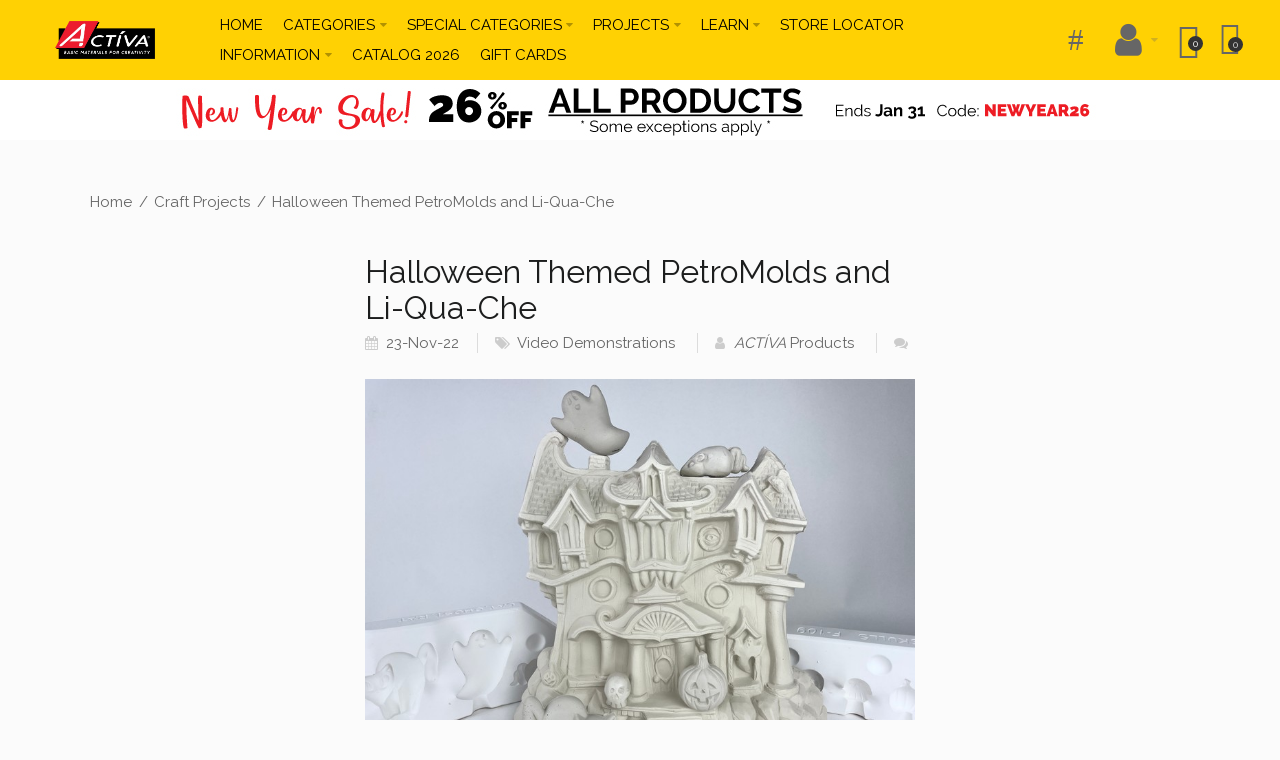

--- FILE ---
content_type: text/html; charset=utf-8
request_url: https://www.activaproducts.com/halloween-petromold-liquache
body_size: 12222
content:
<!DOCTYPE html>
<html dir="ltr" lang="en" prefix="og: https://ogp.me/ns#">

<head>
<!-- Global site tag (gtag.js) - Google Analytics -->
<script async src="https://www.googletagmanager.com/gtag/js?id=UA-44742639-1"></script>
    
<!-- Global site tag (gtag.js) - Google Analytics -->
<script async src="https://www.googletagmanager.com/gtag/js?id=G-FVSPFC4W0R"></script>



<!-- Global site tag (gtag.js) - Google Analytics -->
<script async src="https://www.googletagmanager.com/gtag/js?id=G-KJC4Y2QBC3"></script>



<script type="application/ld+json">
{
    "@context": "https://schema.org",
    "@type": "Organization",
    "name": "ACTÍVA Products, Inc",
    "url": "https://www.activaproducts.com",
    "logo": "https://www.activaproducts.com/image/catalog/Activa%20Info/logo.png",
    "address": {
    "@type": "PostalAddress",
    "addressCountry": "USA",
    "addressRegion": "Texas",
    "addressLocality": "Marshall",
    "postalCode": "75672",
    "streetAddress": "8900 FM 1998"
  },
    "sameAs": [
        "https://www.facebook.com/Activaproductsinc/",
        "https://twitter.com/activaproducts/",
        "https://www.instagram.com/activaproducts/",
	    "https://www.youtube.com/user/craftbasics/",
	    "https://www.pinterest.com/activaproducts/"
    ]
}
</script>
    
<meta charset="UTF-8" />
<link href="https://fonts.gstatic.com" rel="preconnect" crossorigin />
<meta name="viewport" content="width=device-width, initial-scale=1.0, maximum-scale=1.0">
<title>Halloween Themed PetroMolds and Li-Qua-Che</title>
<base href="https://www.activaproducts.com/" target="_self" />
<meta name="description" content="




@activaproducts I just need to pour liquach&eacute; in the molds and w" />
<meta http-equiv="X-UA-Compatible" content="IE=edge">
<meta name="generator" content="Trendo 1.1.1/BurnEngine 1.3.1/OC 2.2.0.0/PHP 7.3.33" />
<link rel="stylesheet" href="https://use.fontawesome.com/releases/v5.8.1/css/all.css" integrity="sha384-50oBUHEmvpQ+1lW4y57PTFmhCaXp0ML5d60M1M7uH2+nqUivzIebhndOJK28anvf" crossorigin="anonymous"> 
<link href="https://www.activaproducts.com/halloween-petromold-liquache" rel="canonical" />
<link href="image/catalog/Activa Info/favicon.png" rel="icon" />
<meta property="og:type" content="article" />
<meta property="og:url" content="https://www.activaproducts.com/halloween-petromold-liquache" />
<meta property="og:title" content="Halloween Themed PetroMolds and Li-Qua-Che" />
<meta property="og:description" content="See how it's made on Tiktok!" />
<meta property="og:image" content="https://www.activaproducts.com/image/cache/catalog/Projects/Halloween%20themed%20plaster%20with%20Li-Qua-Che%20and%20PetroMold/Halloween%20Themed%20PetroMolds%20and%20Li-Qua-Che-web-280x150-crop.jpg" />
<meta property="og:image:width" content="280" />
<meta property="og:image:height" content="150" />
<meta name="twitter:card" content="summary_large_image" />
<meta name="twitter:site" content="@SandtastikCraft" />
<meta name="twitter:creator" content="@SandtastikCraft" />
<meta name="twitter:title" content="Halloween Themed PetroMolds and Li-Qua-Che" />
<meta name="twitter:description" content="See how it's made on Tiktok!" />
<meta name="twitter:image" content="https://www.activaproducts.com/image/cache/catalog/Projects/Halloween themed plaster with Li-Qua-Che and PetroMold/Halloween Themed PetroMolds and Li-Qua-Che-web-280x150-crop.jpg" />
<script data-capture="0">
window.lazySizesConfig=window.lazySizesConfig||{};lazySizesConfig.init=false;try{if(!parent.document)throw new Error('');tbRootWindow=top!==self?window.parent:window}catch(a){tbRootWindow=window};tbWindowWidth=window.innerWidth;function includeFontResource(e){"use strict";function t(e,t,c){e.addEventListener?e.addEventListener(t,c,!1):e.attachEvent&&e.attachEvent("on"+t,c)}function c(e){return window.localStorage&&localStorage.font_css_cache&&localStorage.font_css_cache_file===e}function n(){if(window.localStorage&&window.XMLHttpRequest)if(c(a))o(localStorage.font_css_cache);else{var e=new XMLHttpRequest;e.open("GET",a,!0),e.onreadystatechange=function(){4===e.readyState&&200===e.status&&(o(e.responseText),localStorage.font_css_cache=e.responseText,localStorage.font_css_cache_file=a)},e.send()}else{var t=document.createElement("link");t.href=a,t.rel="stylesheet",t.type="text/css",document.getElementsByTagName("head")[0].appendChild(t),document.cookie="font_css_cache"}}function o(e){var t=document.createElement("style");t.setAttribute("type","text/css"),document.getElementsByTagName("head")[0].appendChild(t),t.styleSheet?t.styleSheet.cssText=e:t.innerHTML=e}var a=e;window.localStorage&&localStorage.font_css_cache||document.cookie.indexOf("font_css_cache")>-1?n():t(window,"load",n)}
includeFontResource("//fonts.googleapis.com/css?family=Raleway:regular,700%7CMontserrat:700,regular%7CLato:italic,700&subset=latin");
</script>
<link rel="stylesheet" type="text/css" href="https://www.activaproducts.com/image/cache/tb/main.f62227fe9c838430732226031d884863.css" media="all" />
<link rel="stylesheet" type="text/css" href="https://www.activaproducts.com/image/cache/tb/dynamic.a0e1f5f7e6306e041628d3d2a6a1fe3c.css" media="all" />

<!--[if lt IE 10]>
<link rel="stylesheet" type="text/css" href="catalog/view/theme/BurnEngine/stylesheet/ie.css" media="screen" />
<![endif]-->
<script defer data-cfasync="false" src="https://www.activaproducts.com/image/cache/tb/inline_b006ae9dd784cce0bb2e9d8cacffad3b.js?1328599489"></script>
<script defer data-cfasync="false" src="https://www.activaproducts.com/image/cache/tb/main_7fb392afe422701c85a821f88a276c2d.1768889738.script.js?1588255566"></script>

<link href="catalog/view/javascript/bogofr.css?vr=237571721" type="text/css" rel="stylesheet" media="screen" />
<link href="catalog/view/javascript/bxgypcmcombi.css?vr=534185976" type="text/css" rel="stylesheet" media="screen" />


<!-- Google Tag Manager --> <script data-capture="0">(function(w,d,s,l,i){w[l]=w[l]||[];w[l].push({'gtm.start': new Date().getTime(),event:'gtm.js'});var f=d.getElementsByTagName(s)[0], j=d.createElement(s),dl=l!='dataLayer'?'&l='+l:'';j.async=true;j.src= 'https://www.googletagmanager.com/gtm.js?id='+i+dl;f.parentNode.insertBefore(j,f); })(window,document,'script','dataLayer','GTM-WHDSV6HN');</script> <!-- End Google Tag Manager -->


<meta property="og:title" content="Halloween Themed PetroMolds and Li-Qua-Che" />
<meta property="og:type" content="website" />
<meta property="og:url" content="https://www.activaproducts.com/halloween-petromold-liquache" />
<meta property="og:image" content="https://www.activaproducts.com/image/catalog/Logo_ACTIVA_PANTONE_185.png" />
<meta property="og:image:url" content="https://www.activaproducts.com/image/catalog/Logo_ACTIVA_PANTONE_185.png" />
<meta property="og:image:secure_url" content="https://www.activaproducts.com/image/catalog/Logo_ACTIVA_PANTONE_185.png" />
<meta property="og:description" content="ACTÍVA Products - Clay, Colored Sand, Paper Mache, Sculpting Materials, and More" />
<meta property="fb:app_id" content="966242223397117" />

<meta name="twitter:card" content="summary"></meta>
<meta name="twitter:image" content="https://www.activaproducts.com/image/catalog/Logo_ACTIVA_PANTONE_185.png"></meta>
<meta name="twitter:site" content="@activaproducts"></meta>
<meta name="twitter:title" content="Halloween Themed PetroMolds and Li-Qua-Che"></meta>
<meta name="twitter:description" content="ACTÍVA Products - Clay, Colored Sand, Paper Mache, Sculpting Materials, and More"></meta>

</head>

<div class="visible-desktop" style="max-width:100%;text-align:center;background:#ffffff;"><a href="/coupons-and-promotional-offers"><img alt="Get 26% off with coupon code NEWYEAR26 during our New Year Sale!" title="Get 26% off with coupon code NEWYEAR26 during our New Year Sale!" src="/image/catalog/banner/2026-activa-newyear26-top-banner.jpg" style="margin-left: auto;margin-right: auto;max-width:100%;" class="lazyload"></a></div>
<div class="visible-tablet" style="max-width:100%;text-align:center;background:#ffffff;"><a href="/coupons-and-promotional-offers"><img alt="Get 26% off with coupon code NEWYEAR26 during our New Year Sale!" title="Get 26% off with coupon code NEWYEAR26 during our New Year Sale!" src="/image/catalog/banner/2026-activa-newyear26-top-banner.jpg" style="margin-left: auto;margin-right: auto;max-width:100%;" class="lazyload"></a></div>
<div class="visible-phone" style="max-width:100%;text-align:center;background:#ffffff;"><a href="/coupons-and-promotional-offers"><img alt="Get 26% off with coupon code NEWYEAR26 during our New Year Sale!" title="Get 26% off with coupon code NEWYEAR26 during our New Year Sale!" src="/image/catalog/banner/2026-activa-newyear26-top-banner-mobile.jpg" style="margin-left: auto;margin-right: auto;max-width:100%;" class="lazyload"></a></div>

<body class="stories-show tb_width_1800 tb_lang_ltr tb_page_stories_show head_glob_intro_glob_cont_glob_foot_glob_ar_head_glob_ar_intro_sys_stories_show_ar_cont_sys_stories_show_ar_col_l_sys_stories_show_ar_col_r_sys_stories_show_ar_foot_glob_en-gb_ssl_da51f">

<div id="fb-root"></div><script type="text/javascript" data-capture="0">window.fbAsyncInit=function(){FB.init({status:true,xfbml:false});if(window.FB_XFBML_parsed!==undefined){window.FB_XFBML_parsed();}else{window.FB_XFBML_parsed=true;}};(function(d,s,id){var js,fjs=d.getElementsByTagName(s)[0];if(d.getElementById(id)){return;}js=d.createElement(s);js.id=id;js.async=true;js.src="//connect.facebook.net/en_US/all.js";fjs.parentNode.insertBefore(js,fjs);}(document,'script','facebook-jssdk'));</script>

<div id="wrapper" class="container-fluid wrap-mobile">

  
  
  
  
  
  
  
  
  
  
  
  

  <script type="text/javascript" data-capture="0">
  window.tb_wishlist_label = 'Wish List (0)';
  </script>
<header id="header" class="tb_area_header container-fluid tb_content_fixed tb_pt_10 tb_pb_10">
  <div class="row_6JMb0 row-wrap tb_content_fixed tbMobileShow">
  <div class="row tb_gut_xs_30 tb_gut_sm_30 tb_gut_md_30 tb_gut_lg_30">
        <div class="col_nwfbv col col-xs-12 col-sm-auto col-md-auto col-lg-auto col-valign-middle tb_pt_0 tb_pr_0 tb_pb_0 tb_pl_0"><div id="HeaderLogoSystem_TXk8xnRf" class="tb_wt tb_wt_header_logo_system tbStickyShow tbMobileShow tbMobileMenuShow tbMobileMenuDisplayInline tbMobilePosition-1 tb_pt_5 tb_pr_15 tb_pb_5 tb_pl_15 display-inline-block tb_system_logo"><a id="site_logo" href="https://www.activaproducts.com/index.php?route=common/home">
    <img src="image/catalog/Logo_ACTIVA.webp" alt="ACTÍVA Products, Inc" />
  </a>
    </div><span class="tbToggleButtons tbMobileVisible tbMobileHidden">  <span class="tb_toggle btn btn-lg tb_no_text fa fa-bars tbToggleHeader tbMobileVisible tbMobileHidden"></span>  <span class="tb_toggle btn btn-lg tb_no_text ico-linea-ecommerce-bag tbToggleCart tbMobileVisible tbMobileHidden"></span></span></div>
        <div class="col_QY876 col col-xs-12 col-sm-fill col-md-fill col-lg-fill col-valign-middle tb_pt_0 tb_pr_0 tb_pb_0 tb_pl_0"><div id="Menu_VIfWm2LT" class="tb_wt tb_wt_menu tbStickyShow tbStickyFill tbMobileMenuShow tbMobileMenuDisplayBlock tbMobilePosition-4 tbMainNavigation tb_pr_5 tb_pl_20 display-inline-block">
<nav>
  <ul class="nav nav-horizontal nav-responsive" data-relative_to="content">
    <li id="menu_home_XJvvd" class="tb_menu_home tb_link">
    <a href="https://www.activaproducts.com/index.php?route=common/home">
    <span class="tb_text">
             Home    </span>
  </a>
  </li>
<li id="menu_all_categories_Menu_VIfWm2LT_H2yo9" class="tb_link dropdown tb_menu_all_categories">
  <span class="tb_toggle tb_bg_str_2"></span>
  <a href="javascript:;">
    <span class="tb_text">Categories</span>
      </a>
    <ul class="tb_list_1 dropdown-menu">
      <li class="tb_menu_category_H2yo9 tb_link dropdown">
        <span class="tb_toggle tb_bg_str_2"></span>
            <a href="https://www.activaproducts.com/sand" style="margin-bottom: 8px;">
      <span class="tb_text">Colored Sand and Modeling Sand</span>
    </a>
            <ul class=" tb_list_1 dropdown-menu">
      <li class="tb_menu_category_300 tb_link" data-thumb="image/cache/catalog/colored_sand/activa-dark_brown-pic2-web-100x100.webp">
        <a href="https://www.activaproducts.com/sand/sand-dark-brown">
      <span class="tb_text">Dark Brown</span>
    </a>
      </li>
        <li class="tb_menu_category_301 tb_link" data-thumb="image/cache/catalog/colored_sand/4293-activa-white-pic2-web-100x100.webp">
        <a href="https://www.activaproducts.com/sand/sand-white">
      <span class="tb_text">White</span>
    </a>
      </li>
        <li class="tb_menu_category_302 tb_link" data-thumb="image/cache/catalog/colored_sand/activa-cranberry-spic2-web-100x100.webp">
        <a href="https://www.activaproducts.com/sand/sand-cranberry">
      <span class="tb_text">Cranberry</span>
    </a>
      </li>
        <li class="tb_menu_category_303 tb_link" data-thumb="image/cache/catalog/colored_sand/activa-light_blue-pic2-web-100x100.webp">
        <a href="https://www.activaproducts.com/sand/sand-light-blue">
      <span class="tb_text">Light Blue</span>
    </a>
      </li>
        <li class="tb_menu_category_304 tb_link" data-thumb="image/cache/catalog/colored_sand/4296-activa-bermuda_blue-pic2-web-100x100.webp">
        <a href="https://www.activaproducts.com/sand/sand-dark-blue">
      <span class="tb_text">Dark Blue</span>
    </a>
      </li>
        <li class="tb_menu_category_305 tb_link" data-thumb="image/cache/catalog/colored_sand/activa-light_green-pic2-web-100x100.webp">
        <a href="https://www.activaproducts.com/sand/sand-light-green">
      <span class="tb_text">Light Green</span>
    </a>
      </li>
        <li class="tb_menu_category_306 tb_link" data-thumb="image/cache/catalog/colored_sand/activa-moonshadow-pic2-web-100x100.webp">
        <a href="https://www.activaproducts.com/sand/sand-moon-shadow">
      <span class="tb_text">Moon Shadow</span>
    </a>
      </li>
        <li class="tb_menu_category_307 tb_link" data-thumb="image/cache/catalog/colored_sand/activa-orange-pic2-web-100x100.webp">
        <a href="https://www.activaproducts.com/sand/sand-orange">
      <span class="tb_text">Orange</span>
    </a>
      </li>
        <li class="tb_menu_category_308 tb_link" data-thumb="image/cache/catalog/colored_sand/activa-harvest-pic2-web-100x100.webp">
        <a href="https://www.activaproducts.com/sand/sand-harvest">
      <span class="tb_text">Harvest</span>
    </a>
      </li>
        <li class="tb_menu_category_309 tb_link" data-thumb="image/cache/catalog/colored_sand/activa-forest_green-pic2-web-100x100.webp">
        <a href="https://www.activaproducts.com/sand/sand-forest-green">
      <span class="tb_text">Forest Green</span>
    </a>
      </li>
        <li class="tb_menu_category_310 tb_link" data-thumb="image/cache/catalog/colored_sand/activa-purple-pic2-web-100x100.webp">
        <a href="https://www.activaproducts.com/sand/sand-purple">
      <span class="tb_text">Purple</span>
    </a>
      </li>
        <li class="tb_menu_category_311 tb_link" data-thumb="image/cache/catalog/colored_sand/activa-light_brown-pic2-web-100x100.webp">
        <a href="https://www.activaproducts.com/sand/sand-light-brown">
      <span class="tb_text">Light Brown</span>
    </a>
      </li>
        <li class="tb_menu_category_312 tb_link" data-thumb="image/cache/catalog/colored_sand/activa-turquoise-pic2-web-100x100.webp">
        <a href="https://www.activaproducts.com/sand/sand-turquoise">
      <span class="tb_text">Turquoise</span>
    </a>
      </li>
        <li class="tb_menu_category_313 tb_link" data-thumb="image/cache/catalog/colored_sand/activa-bright_red-pic2-web-100x100.webp">
        <a href="https://www.activaproducts.com/sand/sand-bright-red">
      <span class="tb_text">Bright Red</span>
    </a>
      </li>
        <li class="tb_menu_category_314 tb_link" data-thumb="image/cache/catalog/colored_sand/4294-activa-deep_black-pic2-web-100x100.webp">
        <a href="https://www.activaproducts.com/sand/sand-deep-black">
      <span class="tb_text">Deep Black</span>
    </a>
      </li>
        <li class="tb_menu_category_315 tb_link" data-thumb="image/cache/catalog/colored_sand/activa-vivid_green-pic2-web-100x100.webp">
        <a href="https://www.activaproducts.com/sand/sand-vivid-green">
      <span class="tb_text">Vivid Green</span>
    </a>
      </li>
        <li class="tb_menu_category_316 tb_link" data-thumb="image/cache/catalog/colored_sand/activa-bright_yellow-pic2-web-100x100.webp">
        <a href="https://www.activaproducts.com/sand/sand-bright-yellow">
      <span class="tb_text">Bright Yellow</span>
    </a>
      </li>
        <li class="tb_menu_category_317 tb_link" data-thumb="image/cache/catalog/colored_sand/activa-cocoa_brown-pic2-web-100x100.webp">
        <a href="https://www.activaproducts.com/sand/sand-cocoa-brown">
      <span class="tb_text">Cocoa Brown</span>
    </a>
      </li>
        <li class="tb_menu_category_318 tb_link" data-thumb="image/cache/catalog/colored_sand/activa-pink-pic2-web-100x100.webp">
        <a href="https://www.activaproducts.com/sand/sand-pink">
      <span class="tb_text">Pink</span>
    </a>
      </li>
        <li class="tb_menu_category_319 tb_link" data-thumb="image/cache/catalog/colored_sand/4287-activa-sage-pic2-web-100x100.webp">
        <a href="https://www.activaproducts.com/sand/sand-sage">
      <span class="tb_text">Sage</span>
    </a>
      </li>
        <li class="tb_menu_category_366 tb_link" data-thumb="image/cache/catalog/activa_images/springseasonbundle-pinkyellow-100x100.webp">
        <a href="https://www.activaproducts.com/sand/multi-colored-sets">
      <span class="tb_text">Tools and Multi-Color Sets</span>
    </a>
      </li>
      </ul>      </li>
      <li class="tb_menu_category_H2yo9 tb_link">
            <a href="https://www.activaproducts.com/air-dry-clay" style="margin-bottom: 8px;">
      <span class="tb_text">Air Dry Clay - A Selection of Air Drying Clays</span>
    </a>
          </li>
      <li class="tb_menu_category_H2yo9 tb_link">
            <a href="https://www.activaproducts.com/sculpture" style="margin-bottom: 8px;">
      <span class="tb_text">Paper Mache and Sculpture</span>
    </a>
          </li>
      <li class="tb_menu_category_H2yo9 tb_link">
            <a href="https://www.activaproducts.com/floral" style="margin-bottom: 8px;">
      <span class="tb_text">Floral - Supplies for Flower Drying and Arranging</span>
    </a>
          </li>
      <li class="tb_menu_category_H2yo9 tb_link dropdown">
        <span class="tb_toggle tb_bg_str_2"></span>
            <a href="https://www.activaproducts.com/casting" style="margin-bottom: 8px;">
      <span class="tb_text">Casting and Mold Making Materials</span>
    </a>
            <ul class=" tb_list_1 dropdown-menu">
      <li class="tb_menu_category_320 tb_link" data-thumb="image/cache/catalog/petromolds/gear_jammerz/1410_roadster-web-100x100.webp">
        <a href="https://www.activaproducts.com/casting/petro-molds">
      <span class="tb_text">Plaster Molds</span>
    </a>
      </li>
      </ul>      </li>
      <li class="tb_menu_category_H2yo9 tb_link">
            <a href="https://www.activaproducts.com/kiln-fire-clay" style="margin-bottom: 8px;">
      <span class="tb_text">Pottery Clay</span>
    </a>
          </li>
      <li class="tb_menu_category_H2yo9 tb_link">
            <a href="https://www.activaproducts.com/tan-stoneware-clay" style="margin-bottom: 8px;">
      <span class="tb_text">New Stoneware Clay and Earthenware Clay</span>
    </a>
          </li>
      <li class="tb_menu_category_H2yo9 tb_link">
            <a href="https://www.activaproducts.com/trophy-clay" style="margin-bottom: 8px;">
      <span class="tb_text">Trophy Clay</span>
    </a>
          </li>
      <li class="tb_menu_category_H2yo9 tb_link">
            <a href="https://www.activaproducts.com/clay-tools" style="margin-bottom: 8px;">
      <span class="tb_text">Clay Tools and Accessories</span>
    </a>
          </li>
      <li class="tb_menu_category_H2yo9 tb_link dropdown">
        <span class="tb_toggle tb_bg_str_2"></span>
            <a href="https://www.activaproducts.com/artisands" style="margin-bottom: 8px;">
      <span class="tb_text">ArtiSands™</span>
    </a>
            <ul class=" tb_list_1 dropdown-menu">
      <li class="tb_menu_category_372 tb_link" data-thumb="image/cache/catalog/artisands/2024-artisands-cat_portraits-12pk-web-100x100.webp">
        <a href="https://www.activaproducts.com/artisands/new-artisands">
      <span class="tb_text">New Artisands Kits</span>
    </a>
      </li>
      </ul>      </li>
      <li class="tb_menu_category_H2yo9 tb_link dropdown">
        <span class="tb_toggle tb_bg_str_2"></span>
            <a href="https://www.activaproducts.com/captain-creative" style="margin-bottom: 8px;">
      <span class="tb_text">Captain Creative</span>
    </a>
            <ul class=" tb_list_1 dropdown-menu">
      <li class="tb_menu_category_375 tb_link" data-thumb="image/cache/catalog/captain_creative/punkydoodles_logo-100x100.webp">
        <a href="https://www.activaproducts.com/captain-creative/punkydoodles">
      <span class="tb_text">Punkydoodles</span>
    </a>
      </li>
        <li class="tb_menu_category_378 tb_link" data-thumb="image/cache/catalog/captain_creative/super_sponge_logo_8663427d-90a8-430d-9b03-bc2c8f52dba8-100x100.webp">
        <a href="https://www.activaproducts.com/captain-creative/super-sponges">
      <span class="tb_text">Super Sponges</span>
    </a>
      </li>
        <li class="tb_menu_category_379 tb_link" data-thumb="image/cache/catalog/captain_creative/super_doodles_logo-100x100.webp">
        <a href="https://www.activaproducts.com/captain-creative/super-doodles">
      <span class="tb_text">Super Doodles</span>
    </a>
      </li>
        <li class="tb_menu_category_377 tb_link" data-thumb="image/cache/catalog/captain_creative/captain_creative_products_logo-100x100.webp">
        <a href="https://www.activaproducts.com/captain-creative/other-products">
      <span class="tb_text">Other Products</span>
    </a>
      </li>
      </ul>      </li>
      <li class="tb_menu_category_H2yo9 tb_link">
            <a href="https://www.activaproducts.com/shipping-included-category" style="margin-bottom: 8px;">
      <span class="tb_text">Shipping Included Products</span>
    </a>
          </li>
      <li class="tb_menu_category_H2yo9 tb_link">
            <a href="https://www.activaproducts.com/event-planning-supplies" style="margin-bottom: 8px;">
      <span class="tb_text">Event Planning Supplies</span>
    </a>
          </li>
    </ul>  </li>
<li id="menu_html_FDBo6" class="tb_link dropdown tb_menu_html_FDBo6">
  <span class="tb_toggle tb_bg_str_2"></span>
    <a href="javascript:;">
    <span class="tb_text">Special Categories</span>
      </a>
      <div class="dropdown-menu" style="width: 160px">
    <div>
<ul>
	<li style="margin-bottom: 10px;"><a href="/index.php?route=product/special">Specials</a></li>
	<li style="margin-bottom: 10px;"><a href="/shipping-included-category">Shipping Included Products</a></li>
	<li style="margin-bottom: 10px;"><a href="/event-planning-supplies">Event Planning Supplies</a></li>
</ul>
</div>
  </div>
  </li><li id="menu_html_MpK6i" class="tb_link dropdown tb_menu_html_MpK6i">
  <span class="tb_toggle tb_bg_str_2"></span>
    <a href="index.php?route=stories/index" target="_self">
    <span class="tb_text">Projects</span>
      </a>
      <div class="dropdown-menu" style="width: 160px">
    <div>
<ul>
	<li style="margin-bottom: 10px;"><a href="/craft-tutorials">Craft Tutorials</a></li>
	<li style="margin-bottom: 10px;"><a href="/lesson-plans">Lesson Plans</a></li>
	<li style="margin-bottom: 10px;"><a href="/video-demonstrations">Videos</a></li>
	<li style="margin-bottom: 10px;"><a href="/community-projects">Community Projects</a></li>
	<li style="margin-bottom: 10px;"><a href="/artist-spotlight">Artist Spotlight Series</a></li>
</ul>
</div>
  </div>
  </li><li id="menu_html_T6Lsv" class="tb_link dropdown tb_menu_html_T6Lsv">
  <span class="tb_toggle tb_bg_str_2"></span>
    <a href="javascript:;">
    <span class="tb_text">Learn</span>
      </a>
      <div class="dropdown-menu" style="width: 160px">
    <div>
<ul>
	<li style="margin-bottom: 10px;"><a href="/instructions-tips-and-technique-sheets">Product Instructions</a></li>
	<li style="margin-bottom: 10px;"><a href="/tips-tricks">Helpful Tips &amp; Tricks</a></li>
	<li style="margin-bottom: 10px;"><a href="/product-sell-sheets">Product Line Brochures</a></li>
	<li style="margin-bottom: 10px;"><a href="/material-safety-data-sheets">Safety Data Sheets</a></li>
</ul>
</div>
  </div>
  </li><li id="menu_url_Vx6y1" class="tb_link tb_menu_url_Vx6y1">
    <a href="index.php?route=information/storelocator" target="_self">
    <span class="tb_text">Store Locator</span>
      </a>
  </li>
<li id="menu_html_Y7Dfl" class="tb_link dropdown tb_menu_html_Y7Dfl">
  <span class="tb_toggle tb_bg_str_2"></span>
    <a href="javascript:;">
    <span class="tb_text">Information</span>
      </a>
      <div class="dropdown-menu" style="width: 500px">
    <div>
<ul>
	<li style="float:left;">
	<div>
	<div style="background:#f8f8f8;color:black;">Information</div>
	<ul>
		<li style="margin-bottom: 10px;"><a href="/about-us">About Us</a></li>
		<li style="margin-bottom: 10px;"><a href="/faqs">FAQ - Frequently Asked Questions</a></li>
		<li style="margin-bottom: 10px;"><a href="/newsletter">Newsletter</a></li>
		<li style="margin-bottom: 10px;"><a href="/distributors-retailers">Reseller Signup &amp; Policy</a></li>
		<li style="margin-bottom: 10px;"><a href="/submit-content-for-publication">Submit Content for Publication</a></li>
		<li style="margin-bottom: 10px;"><a href="/coupons-and-promotional-offers">Coupons &amp; Promotional Offers</a></li>
		<li style="margin-bottom: 10px;"><a href="/privacy-statement">Privacy Policy</a></li>
		<li style="margin-bottom: 10px;"><a href="/activa-ambassadors-program">ACTÍVA Ambassadors Program</a></li>
		<li style="margin-bottom: 10px;"><a href="/payment-details">Payment Details</a></li>
		<li style="margin-bottom: 10px;"><a href="/buyboard-vendor">BuyBoard Awarded Vendor</a></li>
	</ul>
	</div>
	</li>
	<li style="float:right;">
	<div>
	<div style="background:#f8f8f8;color:black;">Customer Service</div>
	<ul>
		<li style="margin-bottom: 10px;"><a href="/index.php?route=information/contact">Contact Us</a></li>
		<li style="margin-bottom: 10px;"><a href="/shipping-returns">Shipping &amp; Returns Policy</a></li>
	</ul>
	</div>
	</li>
</ul>
</div>
  </div>
  </li><li id="menu_url_B49il" class="tb_link tb_menu_url_B49il">
    <a href="https://online.flippingbook.com/view/720279621/" target="_self">
    <span class="tb_text">CATALOG 2026</span>
      </a>
  </li>
<li class="tb_link tb_menu_system_account_voucher">
    <a href="https://www.activaproducts.com/index.php?route=account/voucher">
    <span class="tb_text">Gift Cards</span>
      </a>
  </li>  </ul>
</nav>
</div></div>
        <div class="col_ULPBL col col-xs-12 col-sm-auto col-md-auto col-lg-auto col-valign-middle tb_pt_0 tb_pr_0 tb_pb_0 tb_pl_0"><div id="HeaderSearchSystem_H9fCdXhw" class="tb_wt tb_wt_header_search_system tbMobileMenuShow tbMobileMenuDisplayBlock tbMobilePosition-5 tb_ml_20 display-inline-block tb_system_search tb_style_4"><div id="search">
  <div class="tb_search_wrap
              form-group-md                            ">
    <input type="text" name="search" value="" placeholder="Search" id="filter_keyword" class="input-md" />
    <a id="search_button"
       class="tb_search_button btn
                                          ico-linea-basic-magnifier                            btn-md"
       href="javascript:;"
       title="Search"></a>
  </div>
</div></div><div id="Menu_RTWi3c6T" class="tb_wt tb_wt_menu tb_ml_15 display-inline-block">
<nav>
  <ul class="nav nav-horizontal" data-relative_to="content">
    <li class="tb_link dropdown tb_menu_system_account_account">
    <span class="tb_toggle tb_bg_str_2"></span>
    <a href="https://www.activaproducts.com/index.php?route=account/account">
    <span class="tb_text"><span class="tb_icon"><i class="fa fa-user" style="font-size: 250%;margin: 0 0em;"></i></span> </span>
      </a>
    <ul class="dropdown-menu tb_list_1">
    <li class="tb_link tb_menu_system_account_register">
    <a href="https://www.activaproducts.com/index.php?route=account/register">
    <span class="tb_text">Account Dashboard</span>
      </a>
  </li><li class="tb_link tb_menu_system_account_login">
    <a href="https://www.activaproducts.com/index.php?route=account/login">
    <span class="tb_text">Sign In</span>
      </a>
  </li><li class="tb_link tb_menu_system_account_logout">
    <a href="https://www.activaproducts.com/index.php?route=account/logout">
    <span class="tb_text">Logout</span>
      </a>
  </li>  </ul>
  </li><li class="tb_link wishlist_total tb_menu_system_account_wishlist">
    <a href="https://www.activaproducts.com/index.php?route=account/wishlist">
    <span class="tb_text"><span class="tb_icon"><i class="ico-linea-basic-star" style="font-size: 230%;margin: 0 0em;"></i></span> </span>
      </a>
  </li>  </ul>
</nav>
</div><div id="HeaderCartMenuSystem_HJ4nU3fO" class="tb_wt tb_wt_header_cart_menu_system tbStickyShow tbMobileHide tbMainNavigation tb_ml_20 display-inline-block tb_system_cart_menu"><div id="cart">
  <ul class="nav nav-responsive">
    <li class="dropdown">
            <a class="btn btn-sm tb_no_text tb_no_caret tbStickyOnly" href="https://www.activaproducts.com/index.php?route=checkout/cart"><i class="ico-linea-ecommerce-bag"></i></a>
            <h3 class="heading">
        <a href="https://www.activaproducts.com/index.php?route=checkout/cart">
                    <i class="tb_icon ico-linea-ecommerce-bag"></i>
                                        <span class="tb_items">0</span>
                            </a>
      </h3>
      <div class="dropdown-menu">
        <div class="content">
          <h3>Shopping Cart</h3>
                    <div class="empty">Your shopping cart is empty!</div>
                    
        </div>
      </div>
    </li>
  </ul>
</div></div></div>
      </div>
</div></header>

<!-- Header banners -->


<section id="intro" class="tb_area_intro container-fluid tb_content_fixed">
  <div class="row_naNQK row-wrap tb_mt_20 tb_pt_30 tb_pr_50 tb_pb_30 tb_pl_50">
  <div class="row tb_gut_xs_0 tb_gut_sm_0 tb_gut_md_0 tb_gut_lg_0">
        <div class="col_mUvHd col col-xs-12 col-sm-12 col-md-12 col-lg-12 col-valign-top tb_pt_0 tb_pr_0 tb_pb_0 tb_pl_0"><div id="BreadcrumbsSystem_YM3eh3cs" class="tb_wt tb_wt_breadcrumbs_system display-block tb_system_breadcrumbs"><ul class="breadcrumb">
    <li><a href="https://www.activaproducts.com/index.php?route=common/home">Home</a></li>
    <li><a href="https://www.activaproducts.com/index.php?route=stories/index">Craft Projects</a></li>
    <li><a href="https://www.activaproducts.com/halloween-petromold-liquache">Halloween Themed PetroMolds and Li-Qua-Che</a></li>
  </ul></div></div>
      </div>
</div></section>


<section id="content" class="tb_area_content row-wrap tb_content_fixed">
    <div class="row tb_separate_columns tb_ip_50 tb_no_rtl_columns">

                <div class="main col col-xs-12 col-sm-fill col-md-fill">
      <script type="application/ld+json">
{
  "@context": "https://schema.org",
  "@type": "Article",
  "headline" : "Halloween Themed PetroMolds and Li-Qua-Che",
  "author": {
			"@type": "Person",
			"name": "ACTIVA Products"
		},
  "datePublished": "2022-11-23T08:00:00-06:00", 
  "image": "https://www.activaclay.com/image/cache/catalog/projects/halloween_themed_plaster_with_li-qua-che_and_petromold/halloween_themed_petromolds_and_li-qua-che-web-768x480.webp", 
  "articleBody" : "",
  "url": "https://www.activaproducts.com/halloween-petromold-liquache",
  "publisher": {
    "@type": "Organization",
    "name": "ACTIVA Products",
    "logo": {
      "@type": "ImageObject",
      "url": "https://www.activaclay.com/image/catalog/Activa Info/logo.png"
    }
  }
}
</script><div class="row_0mAQu row-wrap tb_content_fixed tb_mt_-40 tb_mb_20">
  <div class="row tb_gut_xs_0 tb_gut_sm_0 tb_gut_md_0 tb_gut_lg_0">
        <div class="col_ELANJ col col-xs-none col-sm-none col-md-1-5 col-lg-3 col-valign-top tb_pt_0 tb_pr_0 tb_pb_0 tb_pl_0"><div id="Separator_Cmh2OAWW" class="tb_wt tb_wt_separator display-block text-left"><div class="tb_separator">
    <span class="clear border" style="border-bottom-width: 0px;"></span>
  </div></div></div>
        <div class="col_P6taI col col-xs-12 col-sm-12 col-md-3-5 col-lg-6 col-valign-top tb_pt_0 tb_pr_0 tb_pb_0 tb_pl_0"><div id="PageTitleSystem_Ejhhto1m" class="tb_wt tb_wt_page_title_system display-block tb_system_page_title"><h1>Halloween Themed PetroMolds and Li-Qua-Che</h1></div></div>
        <div class="col_IFwWp col col-xs-none col-sm-none col-md-1-5 col-lg-3 col-valign-top tb_pt_0 tb_pr_0 tb_pb_0 tb_pl_0"><div id="Separator_OS5373Na" class="tb_wt tb_wt_separator display-block text-left"><div class="tb_separator">
    <span class="clear border" style="border-bottom-width: 0px;"></span>
  </div></div></div>
      </div>
</div><div class="row_tbR1xLq row-wrap tb_content_fixed tb_mt_-15">
  <div class="row tb_gut_xs_0 tb_gut_sm_0 tb_gut_md_0 tb_gut_lg_0">
        <div class="col_QLf0D col col-xs-none col-sm-12 col-md-1-5 col-lg-3 col-valign-top tb_pt_0 tb_pr_0 tb_pb_0 tb_pl_0"><div id="Separator_Q2y2y1Tf" class="tb_wt tb_wt_separator display-block text-left"><div class="tb_separator">
    <span class="clear border" style="border-bottom-width: 0px;"></span>
  </div></div></div>
        <div class="col_T09N5 col col-xs-12 col-sm-12 col-md-3-5 col-lg-6 col-valign-top tb_pt_0 tb_pr_0 tb_pb_0 tb_pl_0"><div id="StoriesInfoPageContentSystem_tbK1yaB2ba" class="tb_wt tb_wt_stories_info_page_content_system display-block tb_system_page_content"><article class="tb_article tb_thumbnail_top">
    <div class="tb_meta">
    <p class="tb_date"><i class="fa fa-calendar"></i> 23-Nov-22</p><p class="tb_tags">
      <i class="fa fa-tags"></i>
            <a href="https://www.activaproducts.com/video-demonstrations">Video Demonstrations</a>              </p> <p class="tb_author"><i class="fa fa-user"></i> <em>ACTÍVA</em> Products</p>
        <p class="tb_commens_count">
      <i class="fa fa-comments"></i>
                  <a href="https://www.activaproducts.com/halloween-petromold-liquache#comments"><span class="fb-comments-count" data-href="https://www.activaproducts.com/halloween-petromold-liquache"></span></a>
          </p>
          </div>
    
   <!-- <div class="thumbnail">
    <span class="image-holder" style="max-width: 1000px;">
    <span style="padding-top: 60%;">
      <img
                src="https://www.activaproducts.com/catalog/view/theme/BurnEngine/image/pixel.gif"
        data-src="image/cache/catalog/projects/halloween_themed_plaster_with_li-qua-che_and_petromold/halloween_themed_petromolds_and_li-qua-che-web-768x480.webp"
        class="lazyload"
                width="1000"
        height="600"
        alt="Halloween Themed PetroMolds and Li-Qua-Che"
        style="margin-top: -60%" />
      />
    </span>
    </span>
  </div> -->
    
  <div class="tb_text_wrap">
    <p><img alt="" width="800" height="600" src="https://www.activaproducts.com/image/catalog/Projects/Halloween themed plaster with Li-Qua-Che and PetroMold/Halloween Themed PetroMolds and Li-Qua-Che-web.jpg" /></p>

<p></p>

<blockquote class="tiktok-embed" cite="https://www.tiktok.com/@activaproducts/video/7159272811876355371" data-video-id="7159272811876355371" style="max-width: 605px;min-width: 325px;">
<section><a target="_blank" title="@activaproducts" href="https://www.tiktok.com/@activaproducts?refer=embed">@activaproducts</a> I just need to pour liquach&eacute; in the molds and wait for the magic to happen <a title="artsandcrafts" target="_blank" href="https://www.tiktok.com/tag/artsandcrafts?refer=embed">#artsandcrafts</a> <a title="arts" target="_blank" href="https://www.tiktok.com/tag/arts?refer=embed">#arts</a> <a title="crafts" target="_blank" href="https://www.tiktok.com/tag/crafts?refer=embed">#crafts</a> <a title="handmade" target="_blank" href="https://www.tiktok.com/tag/handmade?refer=embed">#handmade</a> <a title="mold" target="_blank" href="https://www.tiktok.com/tag/mold?refer=embed">#mold</a> <a title="activaproducts" target="_blank" href="https://www.tiktok.com/tag/activaproducts?refer=embed">#activaproducts</a> <a title="learnontiktok" target="_blank" href="https://www.tiktok.com/tag/learnontiktok?refer=embed">#learnontiktok</a> <a title="makesomethingtoday" target="_blank" href="https://www.tiktok.com/tag/makesomethingtoday?refer=embed">#makesomethingtoday</a> <a target="_blank" title="♬ original sound - ACTÍVA Products" href="https://www.tiktok.com/music/original-sound-7159272791035300650?refer=embed">♬ original sound - ACT&Iacute;VA Products</a></section>
</blockquote>
<script async src="https://www.tiktok.com/embed.js"></script>

<p></p>

<blockquote class="tiktok-embed" cite="https://www.tiktok.com/@activaproducts/video/7159716183443262762" data-video-id="7159716183443262762" style="max-width: 605px;min-width: 325px;">
<section><a target="_blank" title="@activaproducts" href="https://www.tiktok.com/@activaproducts?refer=embed">@activaproducts</a> Follow for more creative ideas! <a title="artsandcrafts" target="_blank" href="https://www.tiktok.com/tag/artsandcrafts?refer=embed">#artsandcrafts</a> <a title="halloween" target="_blank" href="https://www.tiktok.com/tag/halloween?refer=embed">#halloween</a> <a title="arts" target="_blank" href="https://www.tiktok.com/tag/arts?refer=embed">#arts</a> <a title="crafts" target="_blank" href="https://www.tiktok.com/tag/crafts?refer=embed">#crafts</a><a title="fun" target="_blank" href="https://www.tiktok.com/tag/fun?refer=embed">#fun</a><a title="learnontiktok" target="_blank" href="https://www.tiktok.com/tag/learnontiktok?refer=embed">#learnontiktok</a> <a target="_blank" title="♬ Halloween ・ cute horror song - PeriTune" href="https://www.tiktok.com/music/Halloween---cute-horror-song-6817180237894256641?refer=embed">♬ Halloween ・ cute horror song - PeriTune</a></section>
</blockquote>
<script async src="https://www.tiktok.com/embed.js"></script>

<p></p>

<blockquote class="tiktok-embed" cite="https://www.tiktok.com/@activaproducts/video/7159730238233087275" data-video-id="7159730238233087275" style="max-width: 605px;min-width: 325px;">
<section><a target="_blank" title="@activaproducts" href="https://www.tiktok.com/@activaproducts?refer=embed">@activaproducts</a> A great Halloween weekend project! It’s a chilly night here in East Texas <a title="halloween" target="_blank" href="https://www.tiktok.com/tag/halloween?refer=embed">#halloween</a> <a title="art" target="_blank" href="https://www.tiktok.com/tag/art?refer=embed">#art</a> <a title="craft" target="_blank" href="https://www.tiktok.com/tag/craft?refer=embed">#craft</a><a title="diy" target="_blank" href="https://www.tiktok.com/tag/diy?refer=embed">#diy</a><a title="learnontiktok" target="_blank" href="https://www.tiktok.com/tag/learnontiktok?refer=embed">#learnontiktok</a><a title="handmade" target="_blank" href="https://www.tiktok.com/tag/handmade?refer=embed">#handmade</a><a title="hauntedhouse" target="_blank" href="https://www.tiktok.com/tag/hauntedhouse?refer=embed">#hauntedhouse</a><a title="spooky" target="_blank" href="https://www.tiktok.com/tag/spooky?refer=embed">#spooky</a><a title="boo" target="_blank" href="https://www.tiktok.com/tag/boo?refer=embed">#boo</a> <a target="_blank" title="♬ Halloween ・ cute horror song - PeriTune" href="https://www.tiktok.com/music/Halloween---cute-horror-song-6817180237894256641?refer=embed">♬ Halloween ・ cute horror song - PeriTune</a></section>
</blockquote>
<script async src="https://www.tiktok.com/embed.js"></script>

<p></p>

<blockquote class="tiktok-embed" cite="https://www.tiktok.com/@activaproducts/video/7160754063808695594" data-video-id="7160754063808695594" style="max-width: 605px;min-width: 325px;">
<section><a target="_blank" title="@activaproducts" href="https://www.tiktok.com/@activaproducts?refer=embed">@activaproducts</a> Hey guys! Thank you for your response of my previous videos! Here are the results… I feel pretty good for my first time trying these awesome materials Liquach&eacute; and PetroMold Happy Halloween! <a title="halloween" target="_blank" href="https://www.tiktok.com/tag/halloween?refer=embed">#halloween</a> <a title="art" target="_blank" href="https://www.tiktok.com/tag/art?refer=embed">#art</a> <a title="craft" target="_blank" href="https://www.tiktok.com/tag/craft?refer=embed">#craft</a> <a title="diy" target="_blank" href="https://www.tiktok.com/tag/diy?refer=embed">#diy</a> <a title="learnontiktok" target="_blank" href="https://www.tiktok.com/tag/learnontiktok?refer=embed">#learnontiktok</a> <a title="handmade" target="_blank" href="https://www.tiktok.com/tag/handmade?refer=embed">#handmade</a> <a title="hauntedhouse" target="_blank" href="https://www.tiktok.com/tag/hauntedhouse?refer=embed">#hauntedhouse</a> <a title="spooky" target="_blank" href="https://www.tiktok.com/tag/spooky?refer=embed">#spooky</a> <a title="boo" target="_blank" href="https://www.tiktok.com/tag/boo?refer=embed">#boo</a> <a title="artsandcrafts" target="_blank" href="https://www.tiktok.com/tag/artsandcrafts?refer=embed">#artsandcrafts</a> <a title="crafts" target="_blank" href="https://www.tiktok.com/tag/crafts?refer=embed">#crafts</a> <a title="mold" target="_blank" href="https://www.tiktok.com/tag/mold?refer=embed">#mold</a> <a title="papermache" target="_blank" href="https://www.tiktok.com/tag/papermache?refer=embed">#papermache</a> <a title="activaproducts" target="_blank" href="https://www.tiktok.com/tag/activaproducts?refer=embed">#activaproducts</a> <a title="makesomethingtoday" target="_blank" href="https://www.tiktok.com/tag/makesomethingtoday?refer=embed">#makesomethingtoday</a> <a title="liquache" target="_blank" href="https://www.tiktok.com/tag/liquache?refer=embed">#liquache</a> <a target="_blank" title="♬ Halloween ・ cute horror song - PeriTune" href="https://www.tiktok.com/music/Halloween---cute-horror-song-6817180237894256641?refer=embed">♬ Halloween ・ cute horror song - PeriTune</a></section>
</blockquote>
<script async src="https://www.tiktok.com/embed.js"></script>

<p></p>

<blockquote class="tiktok-embed" cite="https://www.tiktok.com/@activaproducts/video/7192987333233413422" data-video-id="7192987333233413422" style="max-width: 605px;min-width: 325px;">
<section><a target="_blank" title="@activaproducts" href="https://www.tiktok.com/@activaproducts?refer=embed">@activaproducts</a> 2 step tutorial - quick and super easy! Another reason why we love Liquach&eacute;! <a title="crafts" target="_blank" href="https://www.tiktok.com/tag/crafts?refer=embed">#crafts</a> <a title="handmade" target="_blank" href="https://www.tiktok.com/tag/handmade?refer=embed">#handmade</a> <a title="art" target="_blank" href="https://www.tiktok.com/tag/art?refer=embed">#art</a> <a title="artsandcrafts" target="_blank" href="https://www.tiktok.com/tag/artsandcrafts?refer=embed">#artsandcrafts</a> <a title="learnontiktok" target="_blank" href="https://www.tiktok.com/tag/learnontiktok?refer=embed">#learnontiktok</a> <a title="makesomethingtoday" target="_blank" href="https://www.tiktok.com/tag/makesomethingtoday?refer=embed">#makesomethingtoday</a> <a title="love" target="_blank" href="https://www.tiktok.com/tag/love?refer=embed">#love</a> <a title="liquache" target="_blank" href="https://www.tiktok.com/tag/liquache?refer=embed">#liquache</a> <a title="diy" target="_blank" href="https://www.tiktok.com/tag/diy?refer=embed">#diy</a> <a title="activaproducts" target="_blank" href="https://www.tiktok.com/tag/activaproducts?refer=embed">#activaproducts</a> <a title="fun" target="_blank" href="https://www.tiktok.com/tag/fun?refer=embed">#fun</a> <a target="_blank" title=" Caramel Latte - Prod. By Rose" href="https://www.tiktok.com/music/Caramel-Latte-7164911253784102913?refer=embed"> Caramel Latte - Prod. By Rose</a></section>
</blockquote>
<script async src="https://www.tiktok.com/embed.js"></script>  </div>

    <div id="comments" class="tb_comments lazyload" data-expand="100">
            <div class="fb-comments" data-href="https://www.activaproducts.com/halloween-petromold-liquache" data-width="100%" data-numposts="5" data-colorscheme="light"></div>
    
    
          </div>
  
</article></div></div>
        <div class="col_EupV7 col col-xs-none col-sm-12 col-md-1-5 col-lg-3 col-valign-top tb_pt_0 tb_pr_0 tb_pb_0 tb_pl_0"><div id="Separator_T549BW6w" class="tb_wt tb_wt_separator display-block text-left"><div class="tb_separator">
    <span class="clear border" style="border-bottom-width: 0px;"></span>
  </div></div></div>
      </div>
</div>    </div>

                    
                    
  </div>
</section>


<section id="footer" class="tb_area_footer container-fluid tb_content_fixed tb_pt_50 tb_pr_50 tb_pb_50 tb_pl_50">
  <div class="row_ZMp83 row-wrap tb_content_fixed tb_mb_50">
  <div class="row tb_gut_xs_30 tb_gut_sm_30 tb_gut_md_30 tb_gut_lg_30">
        <div class="col_7FKdU col col-xs-12 col-sm-12 col-md-12 col-lg-6 col-align-center col-valign-middle tb_pt_0 tb_pr_0 tb_pb_0 tb_pl_0"><div id="Text_DXNVmLWq" class="tb_wt tb_wt_text tb_mb_20 tb_pr_30 tb_pl_30 display-inline-block"><div class="panel-heading  tb_mb_10 text-center">
  <h2 class="panel-title">Newsletter Signup</h2>
</div>
<div class="panel-body tb_text_wrap">
<div id="mailing-list"><a target="_blank" class="btn" style="text-align: center; display:table; white-space:normal;" href="/newsletter">Sign up to instantly get 10% off your orders!</a></div>
</div>
</div></div>
        <div class="col_M6u5E col col-xs-12 col-sm-6 col-md-6 col-lg-6 col-align-default col-valign-top tb_pt_0 tb_pr_0 tb_pb_0 tb_pl_0"><div id="Html_V6I10B3E" class="tb_wt tb_wt_html display-block"><div class="panel-heading  tb_mb_30 text-left">
  <h2 class="panel-title">BuyBoard Awarded Vendor</h2>
</div>
<div class="panel-body tb_text_wrap">
<p><a href="/buyboard-vendor"><img src="/image/catalog/BuyBoard/JPEGBuyBoardPurchCoop_Logo_FULLCOLOR_150dpi.jpg" class="lazyload"></a></p></div>
</div></div>
      </div>
</div><div class="row_QaSRy row-wrap tb_content_fixed tb_mb_50">
  <div class="row tb_gut_xs_30 tb_gut_sm_30 tb_gut_md_50 tb_gut_lg_50">
        <div class="col_W6fDo col col-xs-12 col-sm-6 col-md-4 col-lg-4 col-valign-top tb_pt_0 tb_pr_0 tb_pb_0 tb_pl_0"><div id="Text_Ep3FaCgC" class="tb_wt tb_wt_text display-block"><div class="panel-heading  tb_mb_30 text-left">
  <h2 class="panel-title">ABOUT US</h2>
</div>
<div class="panel-body tb_text_wrap">
<p><strong><em>Quality Wholesale Arts & Craft Supplies Since 1959</em></strong></p>
<p>Established in 1959, <em>ACTÍVA</em> is the largest worldwide producer of instant paper mache, the largest supplier of the finest quality plaster cloth (Rigid Wrap) in retail and educational markets, and the largest producer of colored sand in the North American retail market.</p>
<ul>
</ul>
<p><em>ACTÍVA</em> is a privately held corporation that is owned by Frank Strauss who is the current CEO. <em>ACTÍVA</em> is located In Marshall, TX, and many of our products are made in the USA.</p>
<p><a target="_self" href="/about-us">Read more...</a></p>
</div>
</div></div>
        <div class="col_A3GQ2 col col-xs-12 col-sm-6 col-md-4 col-lg-4 col-valign-top tb_pt_0 tb_pr_0 tb_pb_0 tb_pl_0"><div id="StoriesFeatured_JwffN0Vl" class="tb_wt tb_wt_stories_featured display-block lazyload" data-expand="100"><div class="panel-heading  tb_mb_30 text-left">
  <h2 class="panel-title">Featured Projects</h2>
</div>
<div class="panel-body">
  <div class="tb_articles tb_listing tb_compact_view">
        <div class="tb_article tb_item">
         <div style="background:#ffffff;border:1px solid #eeeeee;border-radius:10px;padding:15px;">
            <a class="thumbnail" href="https://www.activaproducts.com/upcycled-drinks-tray-fall-centerpiece">
        <span class="image-holder" style="max-width: 80px;">
        <span style="padding-top: 100%">
          <img
                        src="https://www.activaproducts.com/catalog/view/theme/BurnEngine/image/pixel.gif"
            data-src="image/cache/catalog/Projects/Upcycled Drinks Tray Fall Centerpiece/Upcycled_Fall_Centerpiece-80x80-crop.jpg"
            class="lazyload"
                        width="80"
            height="80"
            alt="Upcycled Drinks Tray Fall Centerpiece"
            style="margin-top: -100%" />
          />
        </span>
        </span>
      </a>
            <div class="tb_item_info">
        <h4><a href="https://www.activaproducts.com/upcycled-drinks-tray-fall-centerpiece">Upcycled Drinks Tray Fall Centerpiece</a></h4>
                <p class="tb_description">Emma Iverney used Hearty Clay and Rigid Wrap to create a beautiful fall centerpi...</p>
                <!--<div class="tb_meta">
                    <p class="tb_date">
            <i class="fa fa-calendar"></i>
            02-Nov-17          </p><p class="tb_commens_count">
            <i class="fa fa-comments"></i>
                                    <a href="https://www.activaproducts.com/upcycled-drinks-tray-fall-centerpiece#comments"><span class="fb-comments-count" data-href="https://www.activaproducts.com/upcycled-drinks-tray-fall-centerpiece"></span></a>
                      </p>
                  </div> -->
          <div style="margin-top:15px;"> <a class="btn" href="https://www.activaproducts.com/upcycled-drinks-tray-fall-centerpiece">read more <span>›</span></a> </div>
      </div>
      </div>
    </div>
        <div class="tb_article tb_item">
         <div style="background:#ffffff;border:1px solid #eeeeee;border-radius:10px;padding:15px;">
            <a class="thumbnail" href="https://www.activaproducts.com/diy-boho-earrings-with-la-doll-natural-stone-clay">
        <span class="image-holder" style="max-width: 80px;">
        <span style="padding-top: 100%">
          <img
                        src="https://www.activaproducts.com/catalog/view/theme/BurnEngine/image/pixel.gif"
            data-src="image/cache/catalog/Projects/DIY Boho Earrings with La Doll Natural Stone Clay/Carol_Heppner_Earrings_1080_by_1080_px_May_7_2017_520x500-80x80-crop.jpg"
            class="lazyload"
                        width="80"
            height="80"
            alt="DIY Boho Earrings with La Doll Natural Stone Clay"
            style="margin-top: -100%" />
          />
        </span>
        </span>
      </a>
            <div class="tb_item_info">
        <h4><a href="https://www.activaproducts.com/diy-boho-earrings-with-la-doll-natural-stone-clay">DIY Boho Earrings with La Doll Natural Stone Clay</a></h4>
                <p class="tb_description">Create fun boho earrings with La Doll Natural Stone Clay. These asymmetric earri...</p>
                <!--<div class="tb_meta">
                    <p class="tb_date">
            <i class="fa fa-calendar"></i>
            02-May-17          </p><p class="tb_commens_count">
            <i class="fa fa-comments"></i>
                                    <a href="https://www.activaproducts.com/diy-boho-earrings-with-la-doll-natural-stone-clay#comments"><span class="fb-comments-count" data-href="https://www.activaproducts.com/diy-boho-earrings-with-la-doll-natural-stone-clay"></span></a>
                      </p>
                  </div> -->
          <div style="margin-top:15px;"> <a class="btn" href="https://www.activaproducts.com/diy-boho-earrings-with-la-doll-natural-stone-clay">read more <span>›</span></a> </div>
      </div>
      </div>
    </div>
  </div>
</div>

</div></div>
        <div class="col_D0Bbg col col-xs-12 col-sm-4 col-md-4 col-lg-4 col-valign-top tb_pt_0 tb_pr_0 tb_pb_0 tb_pl_0"><div id="Text_OeYauUgS" class="tb_wt tb_wt_text display-block"><div class="panel-heading  tb_mb_30 text-left">
  <h2 class="panel-title">ACTÍVA Products, Inc.</h2>
</div>
</div><div id="Separator_JL5KpEmx" class="tb_wt tb_wt_separator tb_mb_30 display-block text-left"><div class="tb_separator">
    <span class="clear border" style="border-bottom-width: 0px;"></span>
  </div></div><div id="IconList_Pm4AdC7m" class="tb_wt tb_wt_icon_list display-block">
<ul class="tb_icon_list tb_list_view tb_description_right tb_icons_top">
  <li>
    <div class="tb_icon_wrap" style="width: 48px; height: 48px;">
      <span class="tb_icon tb_style_3 ico-linea-basic-smartphone" style="width: 40px;height: 40px;line-height: 40px;color: #ffffff;font-size: 36px;margin-top: 4px;"></span>
    </div><div class="tb_description_wrap" style="padding-left: 18px;">
      <div class="tb_description tb_text_wrap"><p>903-938-2224<br />
800-883-3899 </p>
</div>
    </div>
      </li><li>
    <div class="tb_icon_wrap" style="width: 48px; height: 48px;">
      <span class="tb_icon tb_style_3 fa fa-phone" style="width: 40px;height: 40px;line-height: 40px;color: #ffffff;font-size: 36px;margin-top: 4px;"></span>
    </div><div class="tb_description_wrap" style="padding-left: 18px;">
      <div class="tb_description tb_text_wrap"><p>Marketing and Dealer Enquiries:<br />
903-938-2224</p>
</div>
    </div>
      </li><li>
    <div class="tb_icon_wrap" style="width: 48px; height: 48px;">
      <span class="tb_icon tb_style_3 ico-linea-basic-printer" style="width: 40px;height: 40px;line-height: 40px;color: #ffffff;font-size: 36px;margin-top: 4px;"></span>
    </div><div class="tb_description_wrap" style="padding-left: 18px;">
      <div class="tb_description tb_text_wrap"><p>Fax<br />
903-938-3899 </p>
</div>
    </div>
      </li><li>
    <div class="tb_icon_wrap" style="width: 48px; height: 48px;">
      <span class="tb_icon tb_style_3 ico-linea-basic-mail" style="width: 40px;height: 40px;line-height: 40px;color: #ffffff;font-size: 36px;margin-top: 4px;"></span>
    </div><div class="tb_description_wrap" style="padding-left: 18px;">
      <div class="tb_description tb_text_wrap"><p>Got Questions? Email us!<br />
<a href="/index.php?route=information/contact">Click here to contact us!</a> </p>
</div>
    </div>
      </li></ul>
</div></div>
      </div>
</div><div class="row_TD48R1 row-wrap tb_content_fixed tb_mb_50">
  <div class="row tb_gut_xs_30 tb_gut_sm_30 tb_gut_md_40 tb_gut_lg_40">
        <div class="col_WKvOz col col-xs-6 col-sm-4 col-md-3 col-lg-4 col-valign-top tb_pt_0 tb_pr_0 tb_pb_0 tb_pl_0"><div id="Menu_GOIUIYEK" class="tb_wt tb_wt_menu display-inline-block"><div class="panel-heading  tb_mb_20 text-left">
  <h2 class="panel-title"><span class="tb_text">Information</span></h2>
</div>
<nav>
  <ul class="nav nav-stacked tb_list_1" data-relative_to="menu">
    <li class="tb_link tb_menu_page_4">
    <a href="https://www.activaproducts.com/about-us">
    <span class="tb_text">About Us</span>
      </a>
  </li><li class="tb_link tb_menu_page_54">
    <a href="https://www.activaproducts.com/shipping-returns">
    <span class="tb_text">Shipping &amp; Returns</span>
      </a>
  </li><li class="tb_link tb_menu_page_16">
    <a href="https://www.activaproducts.com/privacy-statement">
    <span class="tb_text">Privacy Policy</span>
      </a>
  </li><li class="tb_link tb_menu_page_61">
    <a href="https://www.activaproducts.com/terms-of-service">
    <span class="tb_text">Terms of Service</span>
      </a>
  </li><li class="tb_link tb_menu_page_53">
    <a href="https://www.activaproducts.com/distributors-retailers">
    <span class="tb_text">Distributors/Retailers</span>
      </a>
  </li><li class="tb_link tb_menu_page_10">
    <a href="https://www.activaproducts.com/faqs">
    <span class="tb_text">FAQ - Frequently Asked Questions</span>
      </a>
  </li><li class="tb_link tb_menu_system_information_contact">
    <a href="https://www.activaproducts.com/index.php?route=information/contact">
    <span class="tb_text">Contact Us</span>
      </a>
  </li>  </ul>
</nav>
</div></div>
        <div class="col_BQOOg col col-xs-6 col-sm-4 col-md-3 col-lg-4 col-valign-top tb_pt_0 tb_pr_0 tb_pb_0 tb_pl_0"><div id="Categories_VF63X7If" class="tb_wt tb_wt_categories display-block tb_wt_menu"><div class="panel-heading  tb_mb_30 text-left">
  <h2 class="panel-title">Categories</h2>
</div>
<div class="panel-body">

  
    <ul class="tb_list_1">
                <li style="margin-bottom: 30px;">
                        <span><a href="https://www.activaproducts.com/sand">Colored Sand and Modeling Sand</a></span>
                      </li>
                    <li style="margin-bottom: 30px;">
                        <span><a href="https://www.activaproducts.com/air-dry-clay">Air Dry Clay - A Selection of Air Drying Clays</a></span>
                      </li>
                    <li style="margin-bottom: 30px;">
                        <span><a href="https://www.activaproducts.com/sculpture">Paper Mache and Sculpture</a></span>
                      </li>
                    <li style="margin-bottom: 30px;">
                        <span><a href="https://www.activaproducts.com/floral">Floral - Supplies for Flower Drying and Arranging</a></span>
                      </li>
                    <li style="margin-bottom: 30px;">
                        <span><a href="https://www.activaproducts.com/casting">Casting and Mold Making Materials</a></span>
                      </li>
                    <li style="margin-bottom: 30px;">
                        <span><a href="https://www.activaproducts.com/kiln-fire-clay">Pottery Clay</a></span>
                      </li>
                    <li style="margin-bottom: 30px;">
                        <span><a href="https://www.activaproducts.com/tan-stoneware-clay">New Stoneware Clay and Earthenware Clay</a></span>
                      </li>
                    <li style="margin-bottom: 30px;">
                        <span><a href="https://www.activaproducts.com/trophy-clay">Trophy Clay</a></span>
                      </li>
                    <li style="margin-bottom: 30px;">
                        <span><a href="https://www.activaproducts.com/clay-tools">Clay Tools and Accessories</a></span>
                      </li>
                    <li style="margin-bottom: 30px;">
                        <span><a href="https://www.activaproducts.com/artisands">ArtiSands™</a></span>
                      </li>
                    <li style="margin-bottom: 30px;">
                        <span><a href="https://www.activaproducts.com/captain-creative">Captain Creative</a></span>
                      </li>
                    <li style="margin-bottom: 30px;">
                        <span><a href="https://www.activaproducts.com/shipping-included-category">Shipping Included Products</a></span>
                      </li>
                    <li style="margin-bottom: 30px;">
                        <span><a href="https://www.activaproducts.com/event-planning-supplies">Event Planning Supplies</a></span>
                      </li>
          </ul>
  
</div>


</div></div>
        <div class="col_s7sBa col col-xs-6 col-sm-4 col-md-3 col-lg-4 col-valign-top tb_pt_0 tb_pr_0 tb_pb_0 tb_pl_0"><div id="Menu_QE5JV2J2" class="tb_wt tb_wt_menu display-block"><div class="panel-heading  tb_mb_20 text-left">
  <h2 class="panel-title"><span class="tb_text">My Account</span></h2>
</div>
<nav>
  <ul class="nav nav-stacked tb_list_1" data-relative_to="menu">
    <li class="tb_link tb_menu_system_account_account">
    <a href="https://www.activaproducts.com/index.php?route=account/account">
    <span class="tb_text">My Account</span>
      </a>
  </li><li class="tb_link tb_menu_system_account_order">
    <a href="https://www.activaproducts.com/index.php?route=account/order">
    <span class="tb_text">Order History</span>
      </a>
  </li><li class="tb_link tb_menu_system_account_wishlist">
    <a href="https://www.activaproducts.com/index.php?route=account/wishlist">
    <span class="tb_text">Wishlist</span>
      </a>
  </li><li class="tb_link tb_menu_system_account_voucher">
    <a href="https://www.activaproducts.com/index.php?route=account/voucher">
    <span class="tb_text">Gift Cards</span>
      </a>
  </li>  </ul>
</nav>
</div></div>
      </div>
</div><div class="row_y44zz row-wrap tb_content_fixed tb_mb_-50">
  <div class="row tb_gut_xs_30 tb_gut_sm_30 tb_gut_md_50 tb_gut_lg_50">
        <div class="col_M8sEC col col-xs-12 col-sm-12 col-md-12 col-lg-12 col-align-center col-valign-middle tb_pt_0 tb_pr_0 tb_pb_0 tb_pl_0"><div id="IconList_QbCl0PfI" class="tb_wt tb_wt_icon_list display-block">
<ul class="tb_icon_list tb_inline_view tb_description_right text-center tb_ml_-10 tb_mr_-10 tb_pr_10">
  <li>
    <div class="tb_icon_wrap" style="width: 36px; height: 36px; margin-left: 10px;">
      <a href="https://facebook.com/Activaproductsinc" target="_blank" class="tb_icon tb_style_3 fa-facebook" style="width: 30px;height: 30px;line-height: 30px;color: #cccccc;font-size: 24px;"></a>
    </div>  </li><li>
    <div class="tb_icon_wrap" style="width: 36px; height: 36px; margin-left: 10px;">
      <a href="https://twitter.com/@activaproducts" target="_blank" class="tb_icon tb_style_3 fa-twitter" style="width: 30px;height: 30px;line-height: 30px;color: #cccccc;font-size: 24px;"></a>
    </div>  </li><li>
    <div class="tb_icon_wrap" style="width: 36px; height: 36px; margin-left: 10px;">
      <a href="https://www.pinterest.com/activaproducts" target="_blank" class="tb_icon tb_style_3 fa-pinterest" style="width: 30px;height: 30px;line-height: 30px;color: #cccccc;font-size: 24px;"></a>
    </div>  </li><li>
    <div class="tb_icon_wrap" style="width: 36px; height: 36px; margin-left: 10px;">
      <a href="https://www.youtube.com/user/craftbasics" target="_blank" class="tb_icon tb_style_3 fa-youtube" style="width: 30px;height: 30px;line-height: 30px;color: #cccccc;font-size: 24px;"></a>
    </div>  </li><li>
    <div class="tb_icon_wrap" style="width: 36px; height: 36px; margin-left: 10px;">
      <a href="https://www.instagram.com/activaproducts/" target="_blank" class="tb_icon tb_style_3 fa fa-instagram" style="width: 30px;height: 30px;line-height: 30px;color: #cccccc;font-size: 24px;"></a>
    </div>  </li></ul>
</div></div>
      </div>
</div></section>


<footer id="bottom" class="tb_area_bottom container-fluid tb_content_fixed tb_pt_20 tb_pr_50 tb_pb_50 tb_pl_50">
  <div class="row tb_gut_xs_20 tb_gut_sm_20 tb_gut_md_30">
    <div class="col-sm-auto col-xs-12 col-valign-middle" style="width:100%;">
        <p style="text-align: center; color: white;">Copyright &copy; 2025 <em>ACTÍVA</em> Products, Inc. All Rights Reserved.</p>
      <!--<p id="copy"><span>&copy; Copyright 2014-2026. Powered by <a href="http://www.opencart.com">Open Cart</a>.</span> <br /> <a class="tb_main_color" href="https://themeforest.net/item/trendo-minimalistic-fashion-store-opencart-theme/18254877?ref=ThemeBurn">Trendo theme</a> made by <a href="http://www.themeburn.com">ThemeBurn.com</a></p>-->
    </div>
      </div>
</footer>
</div>













</body>
</html>


2022-11-23

--- FILE ---
content_type: text/css
request_url: https://www.activaproducts.com/image/cache/tb/dynamic.a0e1f5f7e6306e041628d3d2a6a1fe3c.css
body_size: 6608
content:
/* head_glob.intro_glob.cont_glob.foot_glob.ar_head_glob.ar_intro_sys_stories_show.ar_cont_sys_stories_show.ar_col_l_sys_stories_show.ar_col_r_sys_stories_show.ar_foot_glob.en-gb.ssl.da51f */ .tb_counter.tb_style_1 .tb_counter_days:after{content:'Days'}.tb_counter.tb_style_1 .tb_counter_hours:after{content:'Hours'}.tb_counter.tb_style_1 .tb_counter_minutes:after{content:'Minutes'}.tb_counter.tb_style_1 .tb_counter_seconds:after{content:'Seconds'}.tb_area_header .tb_main_color,.tb_area_header .tb_hover_main_color:hover,.tb_area_header .colorbox,.tb_area_header .agree,.tb_area_header .tb_list_1 > li:before,.tb_area_header .tb_list_1 > li > a:before{color:#ffffff !important}.tb_area_header a.tb_main_color:hover,.tb_area_header a.colorbox:hover,.tb_area_header a.agree:hover,.tb_area_header .tb_main_color_hover:hover{color:#cccccc !important}.tb_area_header .tb_main_color_bg,.tb_area_header .tb_hover_main_color_bg:hover{background-color:#ffffff !important}.tb_area_header a.tb_main_color_bg:hover,.tb_area_header .tb_main_color_bg_hover:hover{background-color:#cccccc !important}.tb_area_header{color:#aaaaaa}.tb_area_header a:not(:hover){color:#ffffff}.tb_area_header a:hover,.tb_area_header nav > ul > li.dropdown:not(.tb_selected):hover > a,.tb_area_header nav > ul > li.dropdown:not(.tb_selected):hover > * > a,.tb_area_header nav > ul > li:not(.dropdown):not(.tb_selected) > a:hover,.tb_area_header nav > ul > li:not(.dropdown):not(.tb_selected) > * > a:hover,.tb_area_header nav > ul > li:hover > a .tb_icon{color:#ffffff}.tb_area_header .tb_text_wrap a:not(.btn):not(:hover){color:#ffffff}.tb_area_header .tb_text_wrap a:not(.btn):hover{color:#aaaaaa}.tb_area_header h1,.tb_area_header h2,.tb_area_header h3,.tb_area_header h4,.tb_area_header h5,.tb_area_header h6,.tb_area_header .h1,.tb_area_header .h2,.tb_area_header .h3,.tb_area_header .h4,.tb_area_header .h5,.tb_area_header .h6,.tb_area_header legend,.tb_area_header .panel-heading,.tb_area_header .box-heading{color:#ffffff}.tb_area_header > .tb_separate_columns > [class*="col-"],.tb_area_header hr{border-color:#666666}.tb_area_header .tb_bg_str_1,.tb_area_header .tb_bg_hover_str_1:hover{background-color:rgba(255,255,255,0.05)}.tb_area_header .tb_bg_str_2,.tb_area_header .tb_bg_hover_str_2:hover{background-color:rgba(255,255,255,0.1)}.tb_area_header .tb_bg_str_3,.tb_area_header .tb_bg_hover_str_3:hover{background-color:rgba(255,255,255,0.15)}.tb_area_header .tb_bg_str_4,.tb_area_header .tb_bg_hover_str_4:hover{background-color:rgba(255,255,255,0.2)}.tb_area_header .tb_bg_str_5,.tb_area_header .tb_bg_hover_str_5:hover{background-color:rgba(255,255,255,0.3)}.tb_area_header .tb_text_str_1,.tb_area_header .tb_text_hover_str_1:hover{color:rgba(255,255,255,0.2) !important}.tb_area_header .tb_text_str_2,.tb_area_header .tb_text_hover_str_2:hover{color:rgba(255,255,255,0.3) !important}.tb_area_header .tb_text_str_3,.tb_area_header .tb_text_hover_str_3:hover{color:rgba(255,255,255,0.4) !important}.tb_area_header .tb_text_str_4,.tb_area_header .tb_text_hover_str_4:hover{color:rgba(255,255,255,0.6) !important}.tb_area_header .tb_text_str_5,.tb_area_header .tb_text_hover_str_5:hover{color:rgba(255,255,255,0.8) !important}.tb_area_header .border,.tb_area_header .border-color{border-color:rgba(255,255,255,0.15)}.row_6JMb0 .tb_main_color_bg,.row_6JMb0 .tb_hover_main_color_bg:hover{background-color:#ffffff !important}.row_6JMb0 a.tb_main_color_bg:hover,.row_6JMb0 .tb_main_color_bg_hover:hover{background-color:#cccccc !important}.row_6JMb0{color:#666666}.row_6JMb0 a:not(:hover){color:#666666}.row_6JMb0 a:hover,.row_6JMb0 nav > ul > li.dropdown:not(.tb_selected):hover > a,.row_6JMb0 nav > ul > li.dropdown:not(.tb_selected):hover > * > a,.row_6JMb0 nav > ul > li:not(.dropdown):not(.tb_selected) > a:hover,.row_6JMb0 nav > ul > li:not(.dropdown):not(.tb_selected) > * > a:hover,.row_6JMb0 nav > ul > li:hover > a .tb_icon{color:#3868eb}.row_6JMb0 .tb_text_wrap a:not(.btn):hover{color:#3868eb}.row_6JMb0 h1,.row_6JMb0 h2,.row_6JMb0 h3,.row_6JMb0 h4,.row_6JMb0 h5,.row_6JMb0 h6,.row_6JMb0 .h1,.row_6JMb0 .h2,.row_6JMb0 .h3,.row_6JMb0 .h4,.row_6JMb0 .h5,.row_6JMb0 .h6,.row_6JMb0 legend,.row_6JMb0 .panel-heading,.row_6JMb0 .box-heading{color:#666666}.row_6JMb0 .btn:not(:hover):not(.btn-default),.row_6JMb0 .btn.active:hover,.row_6JMb0 .button:not(:hover),.row_6JMb0 button:not(:hover):not(.btn),.row_6JMb0 [type=button]:not(:hover):not(.btn),.row_6JMb0 [type=submit]:not(:hover):not(.btn),.row_6JMb0 [type=reset]:not(:hover):not(.btn),.row_6JMb0 .ui-button.ui-state-default:not(.btn):not(.ui-state-hover):not(.ui-state-active):not(.ui-state-focus),.row_6JMb0 .ui-slider .ui-slider-handle.ui-state-default:not(.ui-state-hover):not(.ui-state-active):not(.ui-state-focus){background-color:#dddddd !important}.row_6JMb0 .btn:not(:hover):not(.btn-default),.row_6JMb0 .btn.active:hover,.row_6JMb0 .button:not(:hover),.row_6JMb0 button:not(:hover):not(.btn),.row_6JMb0 [type=button]:not(:hover):not(.btn),.row_6JMb0 [type=submit]:not(:hover):not(.btn),.row_6JMb0 [type=reset]:not(:hover):not(.btn),.row_6JMb0 .ui-button.ui-state-default:not(.btn):not(.ui-state-hover):not(.ui-state-active):not(.ui-state-focus),.row_6JMb0 .ui-slider .ui-slider-handle.ui-state-default:not(.ui-state-hover):not(.ui-state-active):not(.ui-state-focus){color:#666666 !important}.row_6JMb0 .btn:not(.active):not(.btn-default):hover,.row_6JMb0 .button:hover,.row_6JMb0 button:not(.btn):hover,.row_6JMb0 [type=button]:not(.btn):hover,.row_6JMb0 [type=submit]:not(.btn):hover,.row_6JMb0 [type=reset]:not(.btn):hover,.row_6JMb0 .ui-button.ui-state-hover:not(.btn):not(.ui-state-focus),.row_6JMb0 .ui-button.ui-state-active:not(.ui-state-focus),.row_6JMb0 .ui-slider .ui-slider-handle.ui-state-hover{color:#3868eb !important}.row_6JMb0 .btn.btn-default:not(.active):hover{color:#3868eb !important}.col_nwfbv .tb_main_color_bg,.col_nwfbv .tb_hover_main_color_bg:hover{background-color:#ffffff !important}.col_nwfbv a.tb_main_color_bg:hover,.col_nwfbv .tb_main_color_bg_hover:hover{background-color:#cccccc !important}#HeaderLogoSystem_TXk8xnRf a:not(:hover){color:#ffffff}#HeaderLogoSystem_TXk8xnRf a:hover{color:#ffffff}.col_QY876 .tb_main_color_bg,.col_QY876 .tb_hover_main_color_bg:hover{background-color:#ffffff !important}.col_QY876 a.tb_main_color_bg:hover,.col_QY876 .tb_main_color_bg_hover:hover{background-color:#cccccc !important}#Menu_VIfWm2LT nav > ul > li.dropdown:not(:hover) > a,#Menu_VIfWm2LT nav > ul > li.dropdown:not(:hover) > * > a,#Menu_VIfWm2LT nav > ul > li:not(.dropdown) > a:not(:hover),#Menu_VIfWm2LT nav > ul > li:not(.dropdown) > * > a:not(:hover){color:#000000}#Menu_VIfWm2LT nav > ul > li.dropdown:not(:hover) > a,#Menu_VIfWm2LT nav > ul > li.dropdown:not(:hover) > * > a,#Menu_VIfWm2LT nav > ul > li:not(.dropdown) > a:not(:hover),#Menu_VIfWm2LT nav > ul > li:not(.dropdown) > * > a:not(:hover){background-color:transparent}#Menu_VIfWm2LT nav > ul > li.dropdown:not(.tb_selected):hover > a,#Menu_VIfWm2LT nav > ul > li.dropdown:not(.tb_selected):hover > * > a,#Menu_VIfWm2LT nav > ul > li:not(.dropdown):not(.tb_selected) > a:hover,#Menu_VIfWm2LT nav > ul > li:not(.dropdown):not(.tb_selected) > * > a:hover{background-color:transparent}#Menu_VIfWm2LT nav > ul > li.tb_selected > a,#Menu_VIfWm2LT nav > ul > li.tb_selected > * > a{color:#3868eb}#Menu_VIfWm2LT nav > ul > li.tb_selected > a,#Menu_VIfWm2LT nav > ul > li.tb_selected > * > a{background-color:transparent !important}#Menu_VIfWm2LT nav > ul > li:before{color:#dddddd}#Menu_VIfWm2LT nav > ul > li,#Menu_VIfWm2LT nav > ul > li:before{border-color:#dddddd}#Menu_VIfWm2LT .tb_megamenu > [class].dropdown-menu .tb_main_color_bg,#Menu_VIfWm2LT .tb_megamenu > [class].dropdown-menu .tb_hover_main_color_bg:hover{background-color:#ffffff !important}#Menu_VIfWm2LT .tb_megamenu > [class].dropdown-menu a.tb_main_color_bg:hover,#Menu_VIfWm2LT .tb_megamenu > [class].dropdown-menu .tb_main_color_bg_hover:hover{background-color:#cccccc !important}#Menu_VIfWm2LT .tb_megamenu > [class].dropdown-menu a:not(.h1):not(.h2):not(.h3):not(.h4):not(.h5):not(.h6):hover{color:#38acec}.col_ULPBL .tb_main_color_bg,.col_ULPBL .tb_hover_main_color_bg:hover{background-color:#ffffff !important}.col_ULPBL a.tb_main_color_bg:hover,.col_ULPBL .tb_main_color_bg_hover:hover{background-color:#cccccc !important}#HeaderCurrencyMenuSystem_D0W5I6jr .tb_selected:not(:only-child) > a,#HeaderCurrencyMenuSystem_D0W5I6jr .tb_selected:not(:only-child) > a:hover{color:#ffffff}#HeaderSearchSystem_H9fCdXhw input:not(:hover):not(:focus){background-color:#ffffff}#HeaderSearchSystem_H9fCdXhw input:not(:hover):not(:focus){border-top-color:#ffffff;border-left-color:#ffffff}#HeaderSearchSystem_H9fCdXhw input:not(:hover):not(:focus){border-bottom-color:#ffffff;border-right-color:#ffffff}#HeaderSearchSystem_H9fCdXhw input:hover:not(:focus){background-color:#ffffff}#HeaderSearchSystem_H9fCdXhw input:hover:not(:focus){border-top-color:#ffffff;border-left-color:#ffffff}#HeaderSearchSystem_H9fCdXhw input:hover:not(:focus){border-bottom-color:#ffffff;border-right-color:#ffffff}#HeaderSearchSystem_H9fCdXhw input:focus{background-color:#ffffff}#HeaderSearchSystem_H9fCdXhw input:focus{border-top-color:#ffffff;border-left-color:#ffffff}#HeaderSearchSystem_H9fCdXhw input:focus{border-bottom-color:#ffffff;border-right-color:#ffffff}#HeaderSearchSystem_H9fCdXhw .btn:not(:hover){background-color:transparent !important}#HeaderSearchSystem_H9fCdXhw .btn:not(:hover){color:#666666 !important}#HeaderSearchSystem_H9fCdXhw .btn:hover{background-color:transparent !important}#HeaderSearchSystem_H9fCdXhw .btn:hover{color:#b09e71 !important}#Menu_RTWi3c6T nav > ul > li.dropdown:not(:hover) > a,#Menu_RTWi3c6T nav > ul > li.dropdown:not(:hover) > * > a,#Menu_RTWi3c6T nav > ul > li:not(.dropdown) > a:not(:hover),#Menu_RTWi3c6T nav > ul > li:not(.dropdown) > * > a:not(:hover){background-color:transparent}#Menu_RTWi3c6T nav > ul > li.dropdown:not(.tb_selected):hover > a,#Menu_RTWi3c6T nav > ul > li.dropdown:not(.tb_selected):hover > * > a,#Menu_RTWi3c6T nav > ul > li:not(.dropdown):not(.tb_selected) > a:hover,#Menu_RTWi3c6T nav > ul > li:not(.dropdown):not(.tb_selected) > * > a:hover{background-color:transparent}#Menu_RTWi3c6T nav > ul > li.tb_selected > a,#Menu_RTWi3c6T nav > ul > li.tb_selected > * > a{color:#3868eb}#Menu_RTWi3c6T nav > ul > li.tb_selected > a,#Menu_RTWi3c6T nav > ul > li.tb_selected > * > a{background-color:transparent !important}#Menu_RTWi3c6T nav > ul > li:before{color:#dddddd}#Menu_RTWi3c6T nav > ul > li,#Menu_RTWi3c6T nav > ul > li:before{border-color:#dddddd}#Menu_RTWi3c6T .tb_megamenu > [class].dropdown-menu .tb_main_color_bg,#Menu_RTWi3c6T .tb_megamenu > [class].dropdown-menu .tb_hover_main_color_bg:hover{background-color:#ffffff !important}#Menu_RTWi3c6T .tb_megamenu > [class].dropdown-menu a.tb_main_color_bg:hover,#Menu_RTWi3c6T .tb_megamenu > [class].dropdown-menu .tb_main_color_bg_hover:hover{background-color:#cccccc !important}#Menu_RTWi3c6T .tb_megamenu > [class].dropdown-menu a:not(.h1):not(.h2):not(.h3):not(.h4):not(.h5):not(.h6):hover{color:#38acec}#HeaderCartMenuSystem_HJ4nU3fO #cart > .nav > li:not(:hover) > .heading > a > .tb_icon{color:#666666}#HeaderCartMenuSystem_HJ4nU3fO #cart > .nav > li:not(:hover) > .heading > a > .tb_label,#HeaderCartMenuSystem_HJ4nU3fO #cart > .nav > li:not(:hover) > .heading > a > .tb_items{color:#dddddd}#HeaderCartMenuSystem_HJ4nU3fO #cart > .nav > li:not(:hover) > .heading > a > .tb_total{color:#dddddd}#HeaderCartMenuSystem_HJ4nU3fO #cart > .nav > li:not(:hover){background-color:transparent}#HeaderCartMenuSystem_HJ4nU3fO #cart > .nav > li:hover > .heading > a > .tb_icon{color:#EE3963}#HeaderCartMenuSystem_HJ4nU3fO #cart > .nav > li:hover > .heading > a > .tb_label,#HeaderCartMenuSystem_HJ4nU3fO #cart > .nav > li:hover > .heading > a > .tb_items{color:#dddddd}#HeaderCartMenuSystem_HJ4nU3fO #cart > .nav > li:hover > .heading > a > .tb_total{color:#dddddd}#HeaderCartMenuSystem_HJ4nU3fO #cart > .nav > li:hover > .heading > a{background-color:transparent}#HeaderCartMenuSystem_HJ4nU3fO .dropdown-menu .buttons:before,#HeaderCartMenuSystem_HJ4nU3fO .dropdown-menu .mini-cart-total:before{color:#ffffff}.tb_area_intro .tb_main_color_bg,.tb_area_intro .tb_hover_main_color_bg:hover{background-color:#3868eb !important}.tb_area_intro a.tb_main_color_bg:hover,.tb_area_intro .tb_main_color_bg_hover:hover{background-color:#1176ad !important}.row_naNQK .tb_main_color_bg,.row_naNQK .tb_hover_main_color_bg:hover{background-color:#3868eb !important}.row_naNQK a.tb_main_color_bg:hover,.row_naNQK .tb_main_color_bg_hover:hover{background-color:#1176ad !important}.col_mUvHd .tb_main_color_bg,.col_mUvHd .tb_hover_main_color_bg:hover{background-color:#3868eb !important}.col_mUvHd a.tb_main_color_bg:hover,.col_mUvHd .tb_main_color_bg_hover:hover{background-color:#1176ad !important}.tb_area_content .tb_main_color_bg,.tb_area_content .tb_hover_main_color_bg:hover{background-color:#3868eb !important}.tb_area_content a.tb_main_color_bg:hover,.tb_area_content .tb_main_color_bg_hover:hover{background-color:#1176ad !important}.row_0mAQu .tb_main_color_bg,.row_0mAQu .tb_hover_main_color_bg:hover{background-color:#3868eb !important}.row_0mAQu a.tb_main_color_bg:hover,.row_0mAQu .tb_main_color_bg_hover:hover{background-color:#1176ad !important}.col_ELANJ .tb_main_color_bg,.col_ELANJ .tb_hover_main_color_bg:hover{background-color:#3868eb !important}.col_ELANJ a.tb_main_color_bg:hover,.col_ELANJ .tb_main_color_bg_hover:hover{background-color:#1176ad !important}#Separator_Cmh2OAWW .tb_title{color:#1c1d1d}#Separator_Cmh2OAWW .tb_title{background-color:transparent}#Separator_Cmh2OAWW .border{border-color:#dddddd}.col_P6taI .tb_main_color_bg,.col_P6taI .tb_hover_main_color_bg:hover{background-color:#3868eb !important}.col_P6taI a.tb_main_color_bg:hover,.col_P6taI .tb_main_color_bg_hover:hover{background-color:#1176ad !important}.col_IFwWp .tb_main_color_bg,.col_IFwWp .tb_hover_main_color_bg:hover{background-color:#3868eb !important}.col_IFwWp a.tb_main_color_bg:hover,.col_IFwWp .tb_main_color_bg_hover:hover{background-color:#1176ad !important}#Separator_OS5373Na .tb_title{color:#1c1d1d}#Separator_OS5373Na .tb_title{background-color:transparent}#Separator_OS5373Na .border{border-color:#dddddd}.row_tbR1xLq .tb_main_color_bg,.row_tbR1xLq .tb_hover_main_color_bg:hover{background-color:#3868eb !important}.row_tbR1xLq a.tb_main_color_bg:hover,.row_tbR1xLq .tb_main_color_bg_hover:hover{background-color:#1176ad !important}.col_QLf0D .tb_main_color_bg,.col_QLf0D .tb_hover_main_color_bg:hover{background-color:#3868eb !important}.col_QLf0D a.tb_main_color_bg:hover,.col_QLf0D .tb_main_color_bg_hover:hover{background-color:#1176ad !important}#Separator_Q2y2y1Tf .tb_title{color:#1c1d1d}#Separator_Q2y2y1Tf .tb_title{background-color:transparent}#Separator_Q2y2y1Tf .border{border-color:#dddddd}.col_T09N5 .tb_main_color_bg,.col_T09N5 .tb_hover_main_color_bg:hover{background-color:#3868eb !important}.col_T09N5 a.tb_main_color_bg:hover,.col_T09N5 .tb_main_color_bg_hover:hover{background-color:#1176ad !important}#StoriesInfoPageContentSystem_tbK1yaB2ba .tb_text_wrap a:not(.btn):hover{color:#1176ad}#StoriesInfoPageContentSystem_tbK1yaB2ba .tb_meta .fa{color:#cccccc}.col_EupV7 .tb_main_color_bg,.col_EupV7 .tb_hover_main_color_bg:hover{background-color:#3868eb !important}.col_EupV7 a.tb_main_color_bg:hover,.col_EupV7 .tb_main_color_bg_hover:hover{background-color:#1176ad !important}#Separator_T549BW6w .tb_title{color:#1c1d1d}#Separator_T549BW6w .tb_title{background-color:transparent}#Separator_T549BW6w .border{border-color:#dddddd}.tb_area_footer .tb_main_color,.tb_area_footer .tb_hover_main_color:hover,.tb_area_footer .colorbox,.tb_area_footer .agree,.tb_area_footer .tb_list_1 > li:before,.tb_area_footer .tb_list_1 > li > a:before{color:#ffffff !important}.tb_area_footer a.tb_main_color:hover,.tb_area_footer a.colorbox:hover,.tb_area_footer a.agree:hover,.tb_area_footer .tb_main_color_hover:hover{color:#aaaaaa !important}.tb_area_footer .tb_main_color_bg,.tb_area_footer .tb_hover_main_color_bg:hover{background-color:#ffffff !important}.tb_area_footer a.tb_main_color_bg:hover,.tb_area_footer .tb_main_color_bg_hover:hover{background-color:#aaaaaa !important}.tb_area_footer{color:#aaaaaa}.tb_area_footer a:not(:hover){color:#aaaaaa}.tb_area_footer a:hover,.tb_area_footer nav > ul > li.dropdown:not(.tb_selected):hover > a,.tb_area_footer nav > ul > li.dropdown:not(.tb_selected):hover > * > a,.tb_area_footer nav > ul > li:not(.dropdown):not(.tb_selected) > a:hover,.tb_area_footer nav > ul > li:not(.dropdown):not(.tb_selected) > * > a:hover,.tb_area_footer nav > ul > li:hover > a .tb_icon{color:#ffffff}.tb_area_footer .tb_text_wrap a:not(.btn):not(:hover){color:#ffffff}.tb_area_footer .tb_text_wrap a:not(.btn):hover{color:#aaaaaa}.tb_area_footer h1,.tb_area_footer h2,.tb_area_footer h3,.tb_area_footer h4,.tb_area_footer h5,.tb_area_footer h6,.tb_area_footer .h1,.tb_area_footer .h2,.tb_area_footer .h3,.tb_area_footer .h4,.tb_area_footer .h5,.tb_area_footer .h6,.tb_area_footer legend,.tb_area_footer .panel-heading,.tb_area_footer .box-heading{color:#ffffff}.tb_area_footer > .tb_separate_columns > [class*="col-"],.tb_area_footer hr{border-color:transparent}.tb_area_footer .tb_bg_str_1,.tb_area_footer .tb_bg_hover_str_1:hover{background-color:rgba(255,255,255,0.05)}.tb_area_footer .tb_bg_str_2,.tb_area_footer .tb_bg_hover_str_2:hover{background-color:rgba(255,255,255,0.1)}.tb_area_footer .tb_bg_str_3,.tb_area_footer .tb_bg_hover_str_3:hover{background-color:rgba(255,255,255,0.15)}.tb_area_footer .tb_bg_str_4,.tb_area_footer .tb_bg_hover_str_4:hover{background-color:rgba(255,255,255,0.2)}.tb_area_footer .tb_bg_str_5,.tb_area_footer .tb_bg_hover_str_5:hover{background-color:rgba(255,255,255,0.3)}.tb_area_footer .tb_text_str_1,.tb_area_footer .tb_text_hover_str_1:hover{color:rgba(255,255,255,0.2) !important}.tb_area_footer .tb_text_str_2,.tb_area_footer .tb_text_hover_str_2:hover{color:rgba(255,255,255,0.3) !important}.tb_area_footer .tb_text_str_3,.tb_area_footer .tb_text_hover_str_3:hover{color:rgba(255,255,255,0.4) !important}.tb_area_footer .tb_text_str_4,.tb_area_footer .tb_text_hover_str_4:hover{color:rgba(255,255,255,0.6) !important}.tb_area_footer .tb_text_str_5,.tb_area_footer .tb_text_hover_str_5:hover{color:rgba(255,255,255,0.8) !important}.tb_area_footer .border,.tb_area_footer .border-color{border-color:rgba(255,255,255,0.15)}.row_ZMp83 .tb_main_color_bg,.row_ZMp83 .tb_hover_main_color_bg:hover{background-color:#ffffff !important}.row_ZMp83 a.tb_main_color_bg:hover,.row_ZMp83 .tb_main_color_bg_hover:hover{background-color:#aaaaaa !important}.row_ZMp83 input:not(:hover):not(:focus),.row_ZMp83 select:not(:hover):not(:focus),.row_ZMp83 textarea:not(:hover):not(:focus),.row_ZMp83 .input-group:not(:hover):not(:focus){color:#e6dcc6}.row_ZMp83 input:not(:hover):not(:focus),.row_ZMp83 select:not(:hover):not(:focus),.row_ZMp83 textarea:not(:hover):not(:focus),.row_ZMp83 .input-group:not(:hover):not(:focus){background-color:#9c8754}.row_ZMp83 input:not(:hover):not(:focus),.row_ZMp83 select:not(:hover):not(:focus),.row_ZMp83 textarea:not(:hover):not(:focus),.row_ZMp83 .input-group:not(:hover):not(:focus){border-top-color:#9c8754;border-left-color:#9c8754}.row_ZMp83 input:not(:hover):not(:focus),.row_ZMp83 select:not(:hover):not(:focus),.row_ZMp83 textarea:not(:hover):not(:focus),.row_ZMp83 .input-group:not(:hover):not(:focus){border-bottom-color:#9c8754;border-right-color:#9c8754}.row_ZMp83 input:hover:not(:focus),.row_ZMp83 select:hover:not(:focus),.row_ZMp83 textarea:hover:not(:focus),.row_ZMp83 .input-group:hover:not(:focus){color:#e6dcc6}.row_ZMp83 input:hover:not(:focus),.row_ZMp83 select:hover:not(:focus),.row_ZMp83 textarea:hover:not(:focus),.row_ZMp83 .input-group:hover:not(:focus){background-color:#9c8754}.row_ZMp83 input:hover:not(:focus),.row_ZMp83 select:hover:not(:focus),.row_ZMp83 textarea:hover:not(:focus),.row_ZMp83 .input-group:hover:not(:focus){border-top-color:#9c8754;border-left-color:#9c8754}.row_ZMp83 input:hover:not(:focus),.row_ZMp83 select:hover:not(:focus),.row_ZMp83 textarea:hover:not(:focus),.row_ZMp83 .input-group:hover:not(:focus){border-bottom-color:#9c8754;border-right-color:#9c8754}.row_ZMp83 input:focus,.row_ZMp83 select:focus,.row_ZMp83 textarea:focus,.row_ZMp83 .input-group:focus{color:#ffffff}.row_ZMp83 input:focus,.row_ZMp83 select:focus,.row_ZMp83 textarea:focus,.row_ZMp83 .input-group:focus{background-color:transparent}.row_ZMp83 input:focus,.row_ZMp83 select:focus,.row_ZMp83 textarea:focus,.row_ZMp83 .input-group:focus{border-top-color:#ffffff;border-left-color:#ffffff}.row_ZMp83 input:focus,.row_ZMp83 select:focus,.row_ZMp83 textarea:focus,.row_ZMp83 .input-group:focus{border-bottom-color:#ffffff;border-right-color:#ffffff}.row_ZMp83 .btn:not(:hover):not(.btn-default),.row_ZMp83 .btn.active:hover,.row_ZMp83 .button:not(:hover),.row_ZMp83 button:not(:hover):not(.btn),.row_ZMp83 [type=button]:not(:hover):not(.btn),.row_ZMp83 [type=submit]:not(:hover):not(.btn),.row_ZMp83 [type=reset]:not(:hover):not(.btn),.row_ZMp83 .ui-button.ui-state-default:not(.btn):not(.ui-state-hover):not(.ui-state-active):not(.ui-state-focus),.row_ZMp83 .ui-slider .ui-slider-handle.ui-state-default:not(.ui-state-hover):not(.ui-state-active):not(.ui-state-focus){background-color:#ffffff !important}.row_ZMp83 .btn:not(:hover):not(.btn-default),.row_ZMp83 .btn.active:hover,.row_ZMp83 .button:not(:hover),.row_ZMp83 button:not(:hover):not(.btn),.row_ZMp83 [type=button]:not(:hover):not(.btn),.row_ZMp83 [type=submit]:not(:hover):not(.btn),.row_ZMp83 [type=reset]:not(:hover):not(.btn),.row_ZMp83 .ui-button.ui-state-default:not(.btn):not(.ui-state-hover):not(.ui-state-active):not(.ui-state-focus),.row_ZMp83 .ui-slider .ui-slider-handle.ui-state-default:not(.ui-state-hover):not(.ui-state-active):not(.ui-state-focus){color:#333333 !important}.col_7FKdU .tb_main_color_bg,.col_7FKdU .tb_hover_main_color_bg:hover{background-color:#ffffff !important}.col_7FKdU a.tb_main_color_bg:hover,.col_7FKdU .tb_main_color_bg_hover:hover{background-color:#aaaaaa !important}#Text_DXNVmLWq .tb_main_color_bg,#Text_DXNVmLWq .tb_hover_main_color_bg:hover{background-color:#ffffff !important}#Text_DXNVmLWq a.tb_main_color_bg:hover,#Text_DXNVmLWq .tb_main_color_bg_hover:hover{background-color:#aaaaaa !important}#Text_DXNVmLWq{color:#635638}.col_M6u5E .tb_main_color_bg,.col_M6u5E .tb_hover_main_color_bg:hover{background-color:#ffffff !important}.col_M6u5E a.tb_main_color_bg:hover,.col_M6u5E .tb_main_color_bg_hover:hover{background-color:#aaaaaa !important}#Html_V6I10B3E .tb_main_color_bg,#Html_V6I10B3E .tb_hover_main_color_bg:hover{background-color:#ffffff !important}#Html_V6I10B3E a.tb_main_color_bg:hover,#Html_V6I10B3E .tb_main_color_bg_hover:hover{background-color:#aaaaaa !important}.row_QaSRy .tb_main_color_bg,.row_QaSRy .tb_hover_main_color_bg:hover{background-color:#ffffff !important}.row_QaSRy a.tb_main_color_bg:hover,.row_QaSRy .tb_main_color_bg_hover:hover{background-color:#aaaaaa !important}.col_W6fDo .tb_main_color_bg,.col_W6fDo .tb_hover_main_color_bg:hover{background-color:#ffffff !important}.col_W6fDo a.tb_main_color_bg:hover,.col_W6fDo .tb_main_color_bg_hover:hover{background-color:#aaaaaa !important}#Text_Ep3FaCgC .tb_main_color_bg,#Text_Ep3FaCgC .tb_hover_main_color_bg:hover{background-color:#ffffff !important}#Text_Ep3FaCgC a.tb_main_color_bg:hover,#Text_Ep3FaCgC .tb_main_color_bg_hover:hover{background-color:#aaaaaa !important}.col_A3GQ2 .tb_main_color_bg,.col_A3GQ2 .tb_hover_main_color_bg:hover{background-color:#ffffff !important}.col_A3GQ2 a.tb_main_color_bg:hover,.col_A3GQ2 .tb_main_color_bg_hover:hover{background-color:#aaaaaa !important}#StoriesFeatured_JwffN0Vl h4 a:not(:hover){color:#000000}#StoriesFeatured_JwffN0Vl h4 a:hover{color:#3868eb}#StoriesFeatured_JwffN0Vl .tb_description{color:#000000}#StoriesFeatured_JwffN0Vl .tb_meta{color:#000000}#StoriesFeatured_JwffN0Vl .tb_meta a:not(:hover){color:#000000}#StoriesFeatured_JwffN0Vl .tb_meta a:hover{color:#3868eb}#StoriesFeatured_JwffN0Vl .tb_meta .fa{color:#cccccc}.col_D0Bbg .tb_main_color_bg,.col_D0Bbg .tb_hover_main_color_bg:hover{background-color:#ffffff !important}.col_D0Bbg a.tb_main_color_bg:hover,.col_D0Bbg .tb_main_color_bg_hover:hover{background-color:#aaaaaa !important}#Text_OeYauUgS .tb_main_color_bg,#Text_OeYauUgS .tb_hover_main_color_bg:hover{background-color:#ffffff !important}#Text_OeYauUgS a.tb_main_color_bg:hover,#Text_OeYauUgS .tb_main_color_bg_hover:hover{background-color:#aaaaaa !important}#Separator_JL5KpEmx .tb_title{color:#ffffff}#Separator_JL5KpEmx .tb_title{background-color:transparent}#Separator_JL5KpEmx .border{border-color:transparent}#IconList_Pm4AdC7m a.tb_icon:hover{color:#ffffff !important}#IconList_Pm4AdC7m a.tb_icon:hover{background-color:#aaaaaa !important}#IconList_Pm4AdC7m .tb_tooltip{background-color:#333333 !important}#IconList_Pm4AdC7m .tb_tooltip{color:#ffffff !important}.row_TD48R1 .tb_main_color_bg,.row_TD48R1 .tb_hover_main_color_bg:hover{background-color:#ffffff !important}.row_TD48R1 a.tb_main_color_bg:hover,.row_TD48R1 .tb_main_color_bg_hover:hover{background-color:#aaaaaa !important}.col_WKvOz .tb_main_color_bg,.col_WKvOz .tb_hover_main_color_bg:hover{background-color:#ffffff !important}.col_WKvOz a.tb_main_color_bg:hover,.col_WKvOz .tb_main_color_bg_hover:hover{background-color:#aaaaaa !important}#Menu_GOIUIYEK nav > ul > li.dropdown:not(:hover) > a,#Menu_GOIUIYEK nav > ul > li.dropdown:not(:hover) > * > a,#Menu_GOIUIYEK nav > ul > li:not(.dropdown) > a:not(:hover),#Menu_GOIUIYEK nav > ul > li:not(.dropdown) > * > a:not(:hover){background-color:transparent}#Menu_GOIUIYEK nav > ul > li.dropdown:not(.tb_selected):hover > a,#Menu_GOIUIYEK nav > ul > li.dropdown:not(.tb_selected):hover > * > a,#Menu_GOIUIYEK nav > ul > li:not(.dropdown):not(.tb_selected) > a:hover,#Menu_GOIUIYEK nav > ul > li:not(.dropdown):not(.tb_selected) > * > a:hover{background-color:transparent}#Menu_GOIUIYEK nav > ul > li.tb_selected > a,#Menu_GOIUIYEK nav > ul > li.tb_selected > * > a{color:#ffffff}#Menu_GOIUIYEK nav > ul > li.tb_selected > a,#Menu_GOIUIYEK nav > ul > li.tb_selected > * > a{background-color:transparent !important}#Menu_GOIUIYEK nav > ul > li:before{color:#dddddd}#Menu_GOIUIYEK nav > ul > li,#Menu_GOIUIYEK nav > ul > li:before{border-color:#dddddd}#Menu_GOIUIYEK .tb_megamenu > [class].dropdown-menu .tb_main_color_bg,#Menu_GOIUIYEK .tb_megamenu > [class].dropdown-menu .tb_hover_main_color_bg:hover{background-color:#ffffff !important}#Menu_GOIUIYEK .tb_megamenu > [class].dropdown-menu a.tb_main_color_bg:hover,#Menu_GOIUIYEK .tb_megamenu > [class].dropdown-menu .tb_main_color_bg_hover:hover{background-color:#cccccc !important}#Menu_GOIUIYEK .tb_megamenu > [class].dropdown-menu a:not(.h1):not(.h2):not(.h3):not(.h4):not(.h5):not(.h6):hover{color:#38acec}.col_BQOOg .tb_main_color_bg,.col_BQOOg .tb_hover_main_color_bg:hover{background-color:#ffffff !important}.col_BQOOg a.tb_main_color_bg:hover,.col_BQOOg .tb_main_color_bg_hover:hover{background-color:#aaaaaa !important}.col_s7sBa .tb_main_color_bg,.col_s7sBa .tb_hover_main_color_bg:hover{background-color:#ffffff !important}.col_s7sBa a.tb_main_color_bg:hover,.col_s7sBa .tb_main_color_bg_hover:hover{background-color:#aaaaaa !important}#Menu_QE5JV2J2 nav > ul > li.dropdown:not(:hover) > a,#Menu_QE5JV2J2 nav > ul > li.dropdown:not(:hover) > * > a,#Menu_QE5JV2J2 nav > ul > li:not(.dropdown) > a:not(:hover),#Menu_QE5JV2J2 nav > ul > li:not(.dropdown) > * > a:not(:hover){background-color:transparent}#Menu_QE5JV2J2 nav > ul > li.dropdown:not(.tb_selected):hover > a,#Menu_QE5JV2J2 nav > ul > li.dropdown:not(.tb_selected):hover > * > a,#Menu_QE5JV2J2 nav > ul > li:not(.dropdown):not(.tb_selected) > a:hover,#Menu_QE5JV2J2 nav > ul > li:not(.dropdown):not(.tb_selected) > * > a:hover{background-color:transparent}#Menu_QE5JV2J2 nav > ul > li.tb_selected > a,#Menu_QE5JV2J2 nav > ul > li.tb_selected > * > a{color:#ffffff}#Menu_QE5JV2J2 nav > ul > li.tb_selected > a,#Menu_QE5JV2J2 nav > ul > li.tb_selected > * > a{background-color:transparent !important}#Menu_QE5JV2J2 nav > ul > li:before{color:#dddddd}#Menu_QE5JV2J2 nav > ul > li,#Menu_QE5JV2J2 nav > ul > li:before{border-color:#dddddd}#Menu_QE5JV2J2 .tb_megamenu > [class].dropdown-menu .tb_main_color_bg,#Menu_QE5JV2J2 .tb_megamenu > [class].dropdown-menu .tb_hover_main_color_bg:hover{background-color:#ffffff !important}#Menu_QE5JV2J2 .tb_megamenu > [class].dropdown-menu a.tb_main_color_bg:hover,#Menu_QE5JV2J2 .tb_megamenu > [class].dropdown-menu .tb_main_color_bg_hover:hover{background-color:#cccccc !important}#Menu_QE5JV2J2 .tb_megamenu > [class].dropdown-menu a:not(.h1):not(.h2):not(.h3):not(.h4):not(.h5):not(.h6):hover{color:#38acec}.row_y44zz .tb_main_color_bg,.row_y44zz .tb_hover_main_color_bg:hover{background-color:#ffffff !important}.row_y44zz a.tb_main_color_bg:hover,.row_y44zz .tb_main_color_bg_hover:hover{background-color:#aaaaaa !important}.col_M8sEC .tb_main_color_bg,.col_M8sEC .tb_hover_main_color_bg:hover{background-color:#ffffff !important}.col_M8sEC a.tb_main_color_bg:hover,.col_M8sEC .tb_main_color_bg_hover:hover{background-color:#aaaaaa !important}#IconList_QbCl0PfI a.tb_icon:hover{color:#ffffff !important}#IconList_QbCl0PfI a.tb_icon:hover{background-color:transparent !important}#IconList_QbCl0PfI .tb_tooltip{background-color:#333333 !important}#IconList_QbCl0PfI .tb_tooltip{color:#ffffff !important}body,.tb_no_text > span:before{font-family:'Raleway';font-size:15px;line-height:24px}h1,.h1{font-family:'Raleway';font-weight:normal;font-size:32px;line-height:36px;letter-spacing:0px}h2,.h2,legend,.box-heading,.panel-heading,.picker-switch,.tb_slider_controls,.checkout-heading,.modal-title,.nav-tabs > li,.tb_accordion_content > .tb_title,.ui-accordion-header,.ui-datepicker-title,.ui-dialog-title{font-family:'Raleway';font-weight:normal;font-size:24px;line-height:36px;text-transform:none}h3,.h3{font-family:'Raleway';font-weight:normal;font-size:20px;line-height:24px}h4,.h4,.product-thumb .name,.box-product .name,.product-grid .name,.product-list .name{font-family:'Raleway';font-weight:700;font-size:18px;line-height:24px}.btn,.button,button,input[type="button"],input[type="submit"],input[type="reset"]{font-family:'Raleway';font-weight:normal;font-size:17px}.tbMainNavigation nav > .nav > li > a:not(.btn) > .tb_text,.tbMainNavigation .nav > li > a:not(.btn) > .tb_text,.tbMainNavigation .nav > li > .heading > a{font-family:'Raleway';font-weight:normal;font-size:15px;text-transform:uppercase}.product-thumb h4,.product-thumb .name,.box-product .name,.product-grid .name,.product-list .name{font-family:'Raleway';font-weight:normal}.product-thumb .price,.product-info .price{font-family:'Raleway';font-weight:normal;font-size:24px;line-height:36px}.product-thumb .btn{text-transform:none}#HeaderLogoSystem_TXk8xnRf{font-family:'Montserrat';font-weight:700;font-size:20px;line-height:24px;letter-spacing:1px;text-transform:uppercase}#Menu_VIfWm2LT .tb_category_info h2,#Menu_VIfWm2LT .tb_category_info h3,#Menu_VIfWm2LT .tb_category_info h4{font-size:32px;line-height:36px}#HeaderCartMenuSystem_HJ4nU3fO .heading.heading .tb_label,#HeaderCartMenuSystem_HJ4nU3fO .heading.heading .tb_items{text-transform:none}#Text_DXNVmLWq{font-family:'Lato';font-size:16px;line-height:24px}#Text_DXNVmLWq .panel-heading,#Text_DXNVmLWq .box-heading,#Text_DXNVmLWq .tb_slider_controls > a{font-size:25px;line-height:36px;text-transform:none}{font-weight:normal}{font-weight:700}{font-weight:700}{font-weight:normal}{font-weight:normal}#bottom{background:#222222}#header{background:#ffd103;-webkit-box-shadow:-0px 5px 10px px rgba(70,79,97,0.4);box-shadow:-0px 5px 10px px rgba(70,79,97,0.4)}@media (min-width:340px) and (max-width:768px){#wrapper #header .tbLogoCol{-ms-flex-direction:row;-webkit-flex-direction:row;flex-direction:row;-ms-flex-pack:justify;-webkit-justify-content:space-between;justify-content:space-between}}@media (min-width:340px) and (max-width:480px){#wrapper #header .tbLogoCol{-ms-flex-direction:row;-webkit-flex-direction:row;flex-direction:row;-ms-flex-pack:justify;-webkit-justify-content:space-between;justify-content:space-between}}#Menu_VIfWm2LT .tb_menu_categories_H2yo9 > a:not(:hover){color:#66BCDA}#Menu_VIfWm2LT .tb_menu_categories_H2yo9 .tb_multicolumn{-webkit-column-width:200px;-moz-column-width:200px;column-width:200px}#Menu_VIfWm2LT > nav > .nav{margin-left:-20px;margin-right:-20px;padding-right:20px}#Menu_VIfWm2LT > nav > .nav > li{margin-left:20px}#Menu_VIfWm2LT > nav > .nav > li > a,#Menu_VIfWm2LT > nav > .nav > li.divider,#Menu_VIfWm2LT > nav > .nav > li.dropdown-header{line-height:30px}#Menu_VIfWm2LT > nav > .nav > li.dropdown > a > .tb_accent_label{margin-top:-9px}#Menu_VIfWm2LT > nav > .nav > li > .dropdown-menu{min-width:450px}@media (max-width:768px){#Menu_VIfWm2LT > nav > .nav > li > a{line-height:24px}}#HeaderSearchSystem_H9fCdXhw:not(.tb_style_4) .tb_search_wrap{width:250px}#HeaderSearchSystem_H9fCdXhw.tb_style_4:hover .tb_search_wrap > input,#HeaderSearchSystem_H9fCdXhw.tb_style_4:hover .tb_search_wrap > .twitter-typeahead,#HeaderSearchSystem_H9fCdXhw.tb_style_4 .tb_search_wrap > .twitter-typeahead.dropdown-open{width:250px !important}#HeaderSearchSystem_H9fCdXhw.tb_style_4 .tb_search_button:before{font-size:180%}#HeaderSearchSystem_H9fCdXhw.tb_style_4:hover .tb_search_button:before,#HeaderSearchSystem_H9fCdXhw.tb_style_4 .twitter-typeahead.dropdown-open + .tb_search_button:before,.tbMobileMenu #HeaderSearchSystem_H9fCdXhw.tb_style_4 .tb_search_button:before{font-size:100%}#Menu_RTWi3c6T > nav > .nav{margin-left:-20px;margin-right:-20px;padding-right:20px}#Menu_RTWi3c6T > nav > .nav > li{margin-left:20px}#Menu_RTWi3c6T > nav > .nav > li > a,#Menu_RTWi3c6T > nav > .nav > li.divider,#Menu_RTWi3c6T > nav > .nav > li.dropdown-header{line-height:20px}#Menu_RTWi3c6T > nav > .nav > li.dropdown > a > .tb_accent_label{margin-top:-14px}#Menu_RTWi3c6T > nav > .nav > li > .dropdown-menu{min-width:250px}@media (max-width:768px){}#cart > .nav > li > h3,#cart > .nav > li > h3 > a{line-height:20px}#cart > .nav > li > h3 > a{}#cart > .nav > li > h3 > a > .tb_icon{font-size:220%}#IconList_Pm4AdC7m .tb_icon_list.tb_list_view li:not(:last-child) > *{padding-bottom:30px}#Menu_GOIUIYEK > nav > .nav > li.divider{margin-bottom:12.5px !important;padding-bottom:12.5px !important}#Menu_GOIUIYEK > nav > .nav > li > a,#Menu_GOIUIYEK > nav > .nav > li.dropdown-header{padding-top:13px !important;padding-bottom:13px !important}#Menu_GOIUIYEK > nav > .nav > .dropdown:after,#Menu_GOIUIYEK > nav > .nav > .dropdown > .hidden + ul > li:after{margin-top:20px}#Menu_GOIUIYEK > nav > .nav > li:not(:last-child) > ul:not(.dropdown-menu){padding-bottom:13px}#Menu_GOIUIYEK > nav > .nav > li > .dropdown-menu{min-width:250px}@media (max-width:768px){#Menu_GOIUIYEK > nav > .nav > li > .tb_toggle{margin-top:10px !important}#Menu_GOIUIYEK > nav > .nav > li > ul{margin-top:0 !important}}#Menu_QE5JV2J2 > nav > .nav > li.divider{margin-bottom:12.5px !important;padding-bottom:12.5px !important}#Menu_QE5JV2J2 > nav > .nav > li > a,#Menu_QE5JV2J2 > nav > .nav > li.dropdown-header{padding-top:13px !important;padding-bottom:13px !important}#Menu_QE5JV2J2 > nav > .nav > .dropdown:after,#Menu_QE5JV2J2 > nav > .nav > .dropdown > .hidden + ul > li:after{margin-top:20px}#Menu_QE5JV2J2 > nav > .nav > li:not(:last-child) > ul:not(.dropdown-menu){padding-bottom:13px}#Menu_QE5JV2J2 > nav > .nav > li > .dropdown-menu{min-width:250px}@media (max-width:768px){#Menu_QE5JV2J2 > nav > .nav > li > .tb_toggle{margin-top:10px !important}#Menu_QE5JV2J2 > nav > .nav > li > ul{margin-top:0 !important}}#IconList_QbCl0PfI .tb_icon_list.tb_inline_view{margin-top:-10px}#IconList_QbCl0PfI .tb_icon_list.tb_inline_view li{margin-top:10px}#HeaderCurrencyMenuSystem_D0W5I6jr{border-left:1px solid rgba(0,0,0,0.25)}#footer{background:#333333}.row_y44zz{background:#222222}.col_M8sEC{background:#222222}#IconList_QbCl0PfI{background:#222222}@media (min-width:769px){}@media (min-width:1041px){.main{max-width:calc(100%) !important}}@media (min-width:1261px){.main{max-width:calc(100%) !important}}.is_stuck{min-width:0 !important}.tb_sticky_sidebar{min-width:0}#header.tbSticky{box-shadow:none}.dropdown-menu{border-radius:0;box-shadow:0 0 10px rgba(0,0,0,0.15)}#bottom .col-md-auto{flex:1 1 auto}#copy{text-align:center}#copy br{display:none}input,select,textarea{border-radius:0 !important}.btn{box-shadow:none;border-radius:0}.breadcrumb li:last-child:not(:nth-child(2)):not(:nth-child(3)) a{display:none}.tb_system_page_title + .tb_system_search_box h2{display:none}.tb_article .tb_meta + .tb_text_wrap{margin-top:0;padding-top:0}.tb_article .tb_meta + .tb_text_wrap:after{content:none}.tb_grid_view .product-thumb .rating{visibility:hidden}.fa-heart-o:before{content:"\f006"}.fa-heart:before{content:"\f005"}.alert{padding:8px 35px 8px 14px;margin-bottom:18px;text-shadow:0 1px 0 rgba(255,255,255,0.5);background-color:#fcf8e3;border:1px solid #fbeed5;-webkit-border-radius:4px;-moz-border-radius:4px;border-radius:4px;color:#c09853}.alert-heading{color:inherit}.alert .close{position:relative;top:-2px;right:-21px;line-height:18px}.alert-success{background-color:#dff0d8;border-color:#d6e9c6;color:#468847}.alert-danger,.alert-error{background-color:#f2dede;border-color:#eed3d7;color:#b94a48}.alert-info{background-color:#d9edf7;border-color:#bce8f1;color:#3a87ad}.alert-block{padding-top:14px;padding-bottom:14px}.alert-block > p,.alert-block > ul{margin-bottom:0}.alert-block p + p{margin-top:5px}.dealer-panel{border:1px solid #ddd;border-radius:10px;padding:5%;margin:0 0 20px;box-shadow:0px 0px 5px 2px #f8f8f8}[class*="span"]{float:left;margin-left:20px}.container,.navbar-fixed-top .container,.navbar-fixed-bottom .container{width:940px}.span12{width:940px}.span11{width:860px}.span10{width:823px}.span9{width:700px}.span8{width:620px}.span7{width:540px}.span6{width:460px}.span5{width:380px}.span4{width:300px}.span3{width:220px}.span2{width:140px}.span1{width:60px}.offset12{margin-left:980px}.offset11{margin-left:900px}.offset10{margin-left:820px}.offset9{margin-left:740px}.offset8{margin-left:660px}.offset7{margin-left:580px}.offset6{margin-left:500px}.offset5{margin-left:420px}.offset4{margin-left:340px}.offset3{margin-left:260px}.offset2{margin-left:180px}.offset1{margin-left:100px}.row-fluid{width:100%;*zoom:1}.row-fluid:before,.row-fluid:after{display:table;content:""}.row-fluid:after{clear:both}.row-fluid > [class*="span"]{float:left;margin-left:2.127659574%}.row-fluid > [class*="span"]:first-child{margin-left:0}.row-fluid > .span12{width:99.99999998999999%}.row-fluid > .span11{width:91.489361693%}.row-fluid > .span10{width:82.97872339599999%}.row-fluid > .span9{width:74.468085099%}.row-fluid > .span8{width:65.95744680199999%}.row-fluid > .span7{width:57.446808505%}.row-fluid > .span6{width:48.93617020799999%}.row-fluid > .span5{width:40.425531911%}.row-fluid > .span4{width:31.914893614%}.row-fluid > .span3{width:23.404255317%}.row-fluid > .span2{width:14.89361702%}.row-fluid > .span1{width:6.382978723%}.container{margin-left:auto;margin-right:auto;*zoom:1}.container:before,.container:after{display:table;content:""}.container:after{clear:both}.container-fluid:before,.container-fluid:after{display:table;content:""}.container-fluid:after{clear:both}table .span1{float:none;width:44px;margin-left:0}table .span2{float:none;width:124px;margin-left:0}table .span3{float:none;width:204px;margin-left:0}table .span4{float:none;width:284px;margin-left:0}table .span5{float:none;width:364px;margin-left:0}table .span6{float:none;width:444px;margin-left:0}table .span7{float:none;width:524px;margin-left:0}table .span8{float:none;width:604px;margin-left:0}table .span9{float:none;width:684px;margin-left:0}table .span10{float:none;width:764px;margin-left:0}table .span11{float:none;width:844px;margin-left:0}table .span12{float:none;width:924px;margin-left:0}table .span13{float:none;width:1004px;margin-left:0}table .span14{float:none;width:1084px;margin-left:0}table .span15{float:none;width:1164px;margin-left:0}table .span16{float:none;width:1244px;margin-left:0}table .span17{float:none;width:1324px;margin-left:0}table .span18{float:none;width:1404px;margin-left:0}table .span19{float:none;width:1484px;margin-left:0}table .span20{float:none;width:1564px;margin-left:0}table .span21{float:none;width:1644px;margin-left:0}table .span22{float:none;width:1724px;margin-left:0}table .span23{float:none;width:1804px;margin-left:0}table .span24{float:none;width:1884px;margin-left:0}input[class*="span"],select[class*="span"],textarea[class*="span"],.uneditable-input{float:none;margin-left:0}input.span12,textarea.span12,.uneditable-input.span12{width:930px}input.span11,textarea.span11,.uneditable-input.span11{width:850px}input.span10,textarea.span10,.uneditable-input.span10{width:770px}input.span9,textarea.span9,.uneditable-input.span9{width:690px}input.span8,textarea.span8,.uneditable-input.span8{width:610px}input.span7,textarea.span7,.uneditable-input.span7{width:530px}input.span6,textarea.span6,.uneditable-input.span6{width:450px}input.span5,textarea.span5,.uneditable-input.span5{width:370px}input.span4,textarea.span4,.uneditable-input.span4{width:290px}input.span3,textarea.span3,.uneditable-input.span3{width:210px}input.span2,textarea.span2,.uneditable-input.span2{width:130px}input.span1,textarea.span1,.uneditable-input.span1{width:50px}@media (max-width:767px){.col-xs-12{padding-left:0px!important;padding-right:0px!important}.navbar-fixed-top{margin-left:-20px;margin-right:-20px}.container{width:auto}.row-fluid{width:100%}.row > [class*="span"],.row-fluid > [class*="span"]{float:none;display:block;width:auto;margin:0}.thumbnails [class*="span"]{width:auto}input[class*="span"],select[class*="span"],textarea[class*="span"],.uneditable-input{display:block;width:100%;min-height:28px;-webkit-box-sizing:border-box;-moz-box-sizing:border-box;-ms-box-sizing:border-box;box-sizing:border-box}.input-prepend input[class*="span"],.input-append input[class*="span"]{width:auto}}.fb_iframe_widget_lift{width:100% !important}::selection{color:#fff;background:#00f}::-moz-selection{color:#fff;background:#00f}@media (min-width:980px){[class*="sranss"]{float:left;margin-left:20px}.sranss12{width:940px}.sranss11{width:860px}.sranss10{width:823px}.sranss9{width:700px}.sranss8{width:620px}.sranss7{width:540px}.sranss6{width:460px}.sranss5{width:380px}.sranss4{width:300px}.sranss3{width:220px}.sranss2{width:140px}.sranss1{width:60px}}.tb_listing.tb_style_plain div:not(.tb_back) > .product-thumb{background-color:white !important}.hidden{display:none;visibility:hidden}.visible-phone{display:none}.visible-tablet{display:none}.visible-desktop{display:block}.hidden-phone{display:block}.hidden-tablet{display:block}.hidden-desktop{display:none}@media (max-width:767px){.visible-phone{display:block}.hidden-phone{display:none}.hidden-desktop{display:block}.visible-desktop{display:none}}@media (min-width:768px) and (max-width:979px){.visible-tablet{display:block}.hidden-tablet{display:none}.hidden-desktop{display:block}.visible-desktop{display:none}}@media (min-width:1041px){.col-md-auto{max-width:400px !important}}.blog-steps{background:#ffffff;border:1px solid #eeeeee;border-radius:10px;padding:15px}.product-thumb{background:#ffffff;padding:15px!important;border:1px solid #eeeeee;border-radius:10px}.caption{padding:0 15px!important}.thumbnail{padding:15px!important}.row_MHu3E{background:#fbfbfb!important}.tb_listing_options{margin:20px 0}.tb_no_text > span[data-tooltip]:before,.tb_no_text > span[data-tooltip]:after{background-color:#000}.overlay{text-align:center;position:absolute;top:50%;left:50%;transform:translate(-50%,-50%)}.inner{font-size:1.4em;margin:0;display:inline-block;color:#1c1d1d;width:auto;padding:20px 25px;background:rgba(255,255,255,0.85)}.tb_grid_view .product-thumb .rating{visibility:visible;margin-bottom:15px}#IconList_QbCl0PfI{background:#222222;margin:0 -55px}.blog-steps{background:#ffffff;border:1px solid #eeeeee;border-radius:10px;padding:15px;margin-bottom:20px}.blog-materials{background:#fff9c7;border:1px solid #eeeeee;border-radius:10px;padding:15px;margin-bottom:20px}.tag-list-button{display:inline-block;float:right;background:#eee;padding:5px 8px!important;border:1px solid #ddd;margin:3px 2px 3px 4px}.tag-list-button:hover{color:#38acec;background:#e7f3f9;border:1px solid #c0e3f6}@media (max-width:767px){.wrap-mobile{margin-left:10px;margin-right:10px}}

--- FILE ---
content_type: text/css
request_url: https://www.activaproducts.com/catalog/view/javascript/bogofr.css?vr=237571721
body_size: 298
content:
.bogofr_rib {position: absolute; text-align: center; -webkit-transform: rotate(-45deg); -moz-transform: rotate(-45deg); -ms-transform: rotate(-45deg); -o-transform: rotate(-45deg); padding: 4px 0; top: 40px; left: -40px; width: 200px; color: #ffffff; display:grid; font: normal 15px sans-serif; z-index:9;font-size:15px; cursor:pointer; background-color: #f00;font-weight:bold;}
.product-thumb{overflow:hidden !important;position:inherit;}
ul.thumbnails li { position: relative; overflow: hidden; }